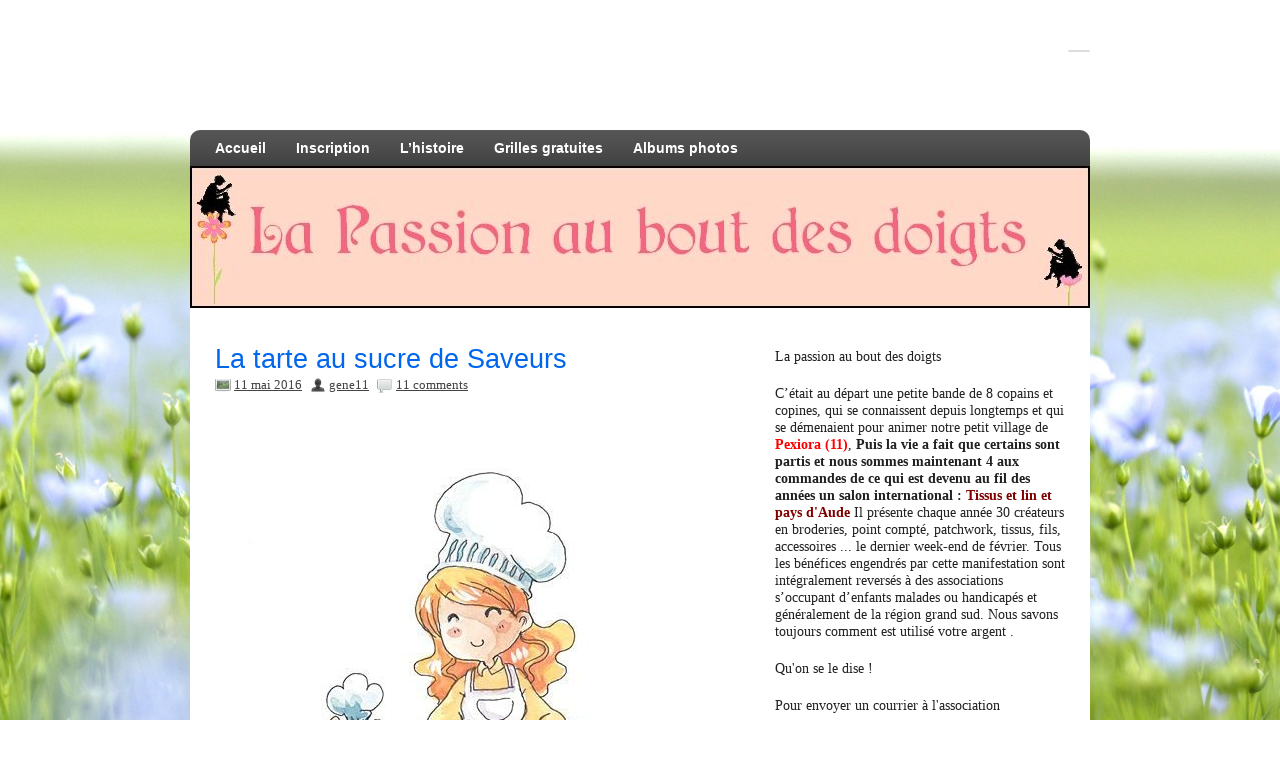

--- FILE ---
content_type: text/html; charset=UTF-8
request_url: https://lapassionauboutdesdoigts.fr/recettesdesserts/la-tarte-au-sucre-de-saveurs/
body_size: 21490
content:
<!DOCTYPE html><!-- HTML 5 -->
<html dir="ltr" lang="fr-FR" prefix="og: https://ogp.me/ns#">

<head>
	<meta http-equiv="Content-Type" content="text/html; charset=UTF-8" />
	<link rel="pingback" href="https://lapassionauboutdesdoigts.fr/xmlrpc.php" />
	
	

	<style>img:is([sizes="auto" i], [sizes^="auto," i]) { contain-intrinsic-size: 3000px 1500px }</style>
	
		<!-- All in One SEO 4.9.3 - aioseo.com -->
		<title>La tarte au sucre de Saveurs | La passion au bout des doigts, le NOUVEAU blog !!!</title>
	<meta name="description" content="Un dessert facile et traditionnel du nord la France, de la Belgique et que partagent nos cousins du Québec. A essayer absolument et se régaler pour un bon goûter." />
	<meta name="robots" content="max-image-preview:large" />
	<meta name="author" content="gene11"/>
	<meta name="keywords" content="recettes - desserts" />
	<link rel="canonical" href="https://lapassionauboutdesdoigts.fr/recettesdesserts/la-tarte-au-sucre-de-saveurs/" />
	<meta name="generator" content="All in One SEO (AIOSEO) 4.9.3" />
		<meta property="og:locale" content="fr_FR" />
		<meta property="og:site_name" content="La passion au bout des doigts, le NOUVEAU blog !!! | le blog de l&#039;association &quot;la passion au bout des doigts&quot; à Pexiora." />
		<meta property="og:type" content="article" />
		<meta property="og:title" content="La tarte au sucre de Saveurs | La passion au bout des doigts, le NOUVEAU blog !!!" />
		<meta property="og:description" content="Un dessert facile et traditionnel du nord la France, de la Belgique et que partagent nos cousins du Québec. A essayer absolument et se régaler pour un bon goûter." />
		<meta property="og:url" content="https://lapassionauboutdesdoigts.fr/recettesdesserts/la-tarte-au-sucre-de-saveurs/" />
		<meta property="article:published_time" content="2016-05-10T22:18:31+00:00" />
		<meta property="article:modified_time" content="2016-05-10T21:16:42+00:00" />
		<meta name="twitter:card" content="summary" />
		<meta name="twitter:title" content="La tarte au sucre de Saveurs | La passion au bout des doigts, le NOUVEAU blog !!!" />
		<meta name="twitter:description" content="Un dessert facile et traditionnel du nord la France, de la Belgique et que partagent nos cousins du Québec. A essayer absolument et se régaler pour un bon goûter." />
		<script type="application/ld+json" class="aioseo-schema">
			{"@context":"https:\/\/schema.org","@graph":[{"@type":"Article","@id":"https:\/\/lapassionauboutdesdoigts.fr\/recettesdesserts\/la-tarte-au-sucre-de-saveurs\/#article","name":"La tarte au sucre de Saveurs | La passion au bout des doigts, le NOUVEAU blog !!!","headline":"La tarte au sucre de Saveurs","author":{"@id":"https:\/\/lapassionauboutdesdoigts.fr\/author\/gene\/#author"},"publisher":{"@id":"https:\/\/lapassionauboutdesdoigts.fr\/#organization"},"image":{"@type":"ImageObject","url":"https:\/\/lapassionauboutdesdoigts.fr\/wp-content\/uploads\/2016\/05\/La-jeune-p\u00e2tissi\u00e8re-gif.jpg","@id":"https:\/\/lapassionauboutdesdoigts.fr\/recettesdesserts\/la-tarte-au-sucre-de-saveurs\/#articleImage","width":500,"height":504},"datePublished":"2016-05-11T00:18:31+02:00","dateModified":"2016-05-10T23:16:42+02:00","inLanguage":"fr-FR","commentCount":11,"mainEntityOfPage":{"@id":"https:\/\/lapassionauboutdesdoigts.fr\/recettesdesserts\/la-tarte-au-sucre-de-saveurs\/#webpage"},"isPartOf":{"@id":"https:\/\/lapassionauboutdesdoigts.fr\/recettesdesserts\/la-tarte-au-sucre-de-saveurs\/#webpage"},"articleSection":"Recettes - Desserts"},{"@type":"BreadcrumbList","@id":"https:\/\/lapassionauboutdesdoigts.fr\/recettesdesserts\/la-tarte-au-sucre-de-saveurs\/#breadcrumblist","itemListElement":[{"@type":"ListItem","@id":"https:\/\/lapassionauboutdesdoigts.fr#listItem","position":1,"name":"Home","item":"https:\/\/lapassionauboutdesdoigts.fr","nextItem":{"@type":"ListItem","@id":"https:\/\/lapassionauboutdesdoigts.fr\/category\/recettesdesserts\/#listItem","name":"Recettes - Desserts"}},{"@type":"ListItem","@id":"https:\/\/lapassionauboutdesdoigts.fr\/category\/recettesdesserts\/#listItem","position":2,"name":"Recettes - Desserts","item":"https:\/\/lapassionauboutdesdoigts.fr\/category\/recettesdesserts\/","nextItem":{"@type":"ListItem","@id":"https:\/\/lapassionauboutdesdoigts.fr\/recettesdesserts\/la-tarte-au-sucre-de-saveurs\/#listItem","name":"La tarte au sucre de Saveurs"},"previousItem":{"@type":"ListItem","@id":"https:\/\/lapassionauboutdesdoigts.fr#listItem","name":"Home"}},{"@type":"ListItem","@id":"https:\/\/lapassionauboutdesdoigts.fr\/recettesdesserts\/la-tarte-au-sucre-de-saveurs\/#listItem","position":3,"name":"La tarte au sucre de Saveurs","previousItem":{"@type":"ListItem","@id":"https:\/\/lapassionauboutdesdoigts.fr\/category\/recettesdesserts\/#listItem","name":"Recettes - Desserts"}}]},{"@type":"Organization","@id":"https:\/\/lapassionauboutdesdoigts.fr\/#organization","name":"La passion au bout des doigts","description":"le blog de l'association \"la passion au bout des doigts\" \u00e0 Pexiora.","url":"https:\/\/lapassionauboutdesdoigts.fr\/"},{"@type":"Person","@id":"https:\/\/lapassionauboutdesdoigts.fr\/author\/gene\/#author","url":"https:\/\/lapassionauboutdesdoigts.fr\/author\/gene\/","name":"gene11"},{"@type":"WebPage","@id":"https:\/\/lapassionauboutdesdoigts.fr\/recettesdesserts\/la-tarte-au-sucre-de-saveurs\/#webpage","url":"https:\/\/lapassionauboutdesdoigts.fr\/recettesdesserts\/la-tarte-au-sucre-de-saveurs\/","name":"La tarte au sucre de Saveurs | La passion au bout des doigts, le NOUVEAU blog !!!","description":"Un dessert facile et traditionnel du nord la France, de la Belgique et que partagent nos cousins du Qu\u00e9bec. A essayer absolument et se r\u00e9galer pour un bon go\u00fbter.","inLanguage":"fr-FR","isPartOf":{"@id":"https:\/\/lapassionauboutdesdoigts.fr\/#website"},"breadcrumb":{"@id":"https:\/\/lapassionauboutdesdoigts.fr\/recettesdesserts\/la-tarte-au-sucre-de-saveurs\/#breadcrumblist"},"author":{"@id":"https:\/\/lapassionauboutdesdoigts.fr\/author\/gene\/#author"},"creator":{"@id":"https:\/\/lapassionauboutdesdoigts.fr\/author\/gene\/#author"},"datePublished":"2016-05-11T00:18:31+02:00","dateModified":"2016-05-10T23:16:42+02:00"},{"@type":"WebSite","@id":"https:\/\/lapassionauboutdesdoigts.fr\/#website","url":"https:\/\/lapassionauboutdesdoigts.fr\/","name":"La passion au bout des doigts, le NOUVEAU blog !!!","alternateName":"La passion au bout des doigts","description":"le blog de l'association \"la passion au bout des doigts\" \u00e0 Pexiora.","inLanguage":"fr-FR","publisher":{"@id":"https:\/\/lapassionauboutdesdoigts.fr\/#organization"}}]}
		</script>
		<!-- All in One SEO -->

<link rel='dns-prefetch' href='//stats.wp.com' />
<link rel='dns-prefetch' href='//ajax.googleapis.com' />
<link rel='dns-prefetch' href='//fonts.googleapis.com' />
<link rel='dns-prefetch' href='//v0.wordpress.com' />
<link rel="alternate" type="application/rss+xml" title="La passion au bout des doigts, le NOUVEAU blog !!! &raquo; Flux" href="https://lapassionauboutdesdoigts.fr/feed/" />
<link rel="alternate" type="application/rss+xml" title="La passion au bout des doigts, le NOUVEAU blog !!! &raquo; Flux des commentaires" href="https://lapassionauboutdesdoigts.fr/comments/feed/" />
<link rel="alternate" type="application/rss+xml" title="La passion au bout des doigts, le NOUVEAU blog !!! &raquo; La tarte au sucre de Saveurs Flux des commentaires" href="https://lapassionauboutdesdoigts.fr/recettesdesserts/la-tarte-au-sucre-de-saveurs/feed/" />
<script type="text/javascript">
/* <![CDATA[ */
window._wpemojiSettings = {"baseUrl":"https:\/\/s.w.org\/images\/core\/emoji\/16.0.1\/72x72\/","ext":".png","svgUrl":"https:\/\/s.w.org\/images\/core\/emoji\/16.0.1\/svg\/","svgExt":".svg","source":{"concatemoji":"https:\/\/lapassionauboutdesdoigts.fr\/wp-includes\/js\/wp-emoji-release.min.js?ver=08615680fbce3048b679d5348387cc77"}};
/*! This file is auto-generated */
!function(s,n){var o,i,e;function c(e){try{var t={supportTests:e,timestamp:(new Date).valueOf()};sessionStorage.setItem(o,JSON.stringify(t))}catch(e){}}function p(e,t,n){e.clearRect(0,0,e.canvas.width,e.canvas.height),e.fillText(t,0,0);var t=new Uint32Array(e.getImageData(0,0,e.canvas.width,e.canvas.height).data),a=(e.clearRect(0,0,e.canvas.width,e.canvas.height),e.fillText(n,0,0),new Uint32Array(e.getImageData(0,0,e.canvas.width,e.canvas.height).data));return t.every(function(e,t){return e===a[t]})}function u(e,t){e.clearRect(0,0,e.canvas.width,e.canvas.height),e.fillText(t,0,0);for(var n=e.getImageData(16,16,1,1),a=0;a<n.data.length;a++)if(0!==n.data[a])return!1;return!0}function f(e,t,n,a){switch(t){case"flag":return n(e,"\ud83c\udff3\ufe0f\u200d\u26a7\ufe0f","\ud83c\udff3\ufe0f\u200b\u26a7\ufe0f")?!1:!n(e,"\ud83c\udde8\ud83c\uddf6","\ud83c\udde8\u200b\ud83c\uddf6")&&!n(e,"\ud83c\udff4\udb40\udc67\udb40\udc62\udb40\udc65\udb40\udc6e\udb40\udc67\udb40\udc7f","\ud83c\udff4\u200b\udb40\udc67\u200b\udb40\udc62\u200b\udb40\udc65\u200b\udb40\udc6e\u200b\udb40\udc67\u200b\udb40\udc7f");case"emoji":return!a(e,"\ud83e\udedf")}return!1}function g(e,t,n,a){var r="undefined"!=typeof WorkerGlobalScope&&self instanceof WorkerGlobalScope?new OffscreenCanvas(300,150):s.createElement("canvas"),o=r.getContext("2d",{willReadFrequently:!0}),i=(o.textBaseline="top",o.font="600 32px Arial",{});return e.forEach(function(e){i[e]=t(o,e,n,a)}),i}function t(e){var t=s.createElement("script");t.src=e,t.defer=!0,s.head.appendChild(t)}"undefined"!=typeof Promise&&(o="wpEmojiSettingsSupports",i=["flag","emoji"],n.supports={everything:!0,everythingExceptFlag:!0},e=new Promise(function(e){s.addEventListener("DOMContentLoaded",e,{once:!0})}),new Promise(function(t){var n=function(){try{var e=JSON.parse(sessionStorage.getItem(o));if("object"==typeof e&&"number"==typeof e.timestamp&&(new Date).valueOf()<e.timestamp+604800&&"object"==typeof e.supportTests)return e.supportTests}catch(e){}return null}();if(!n){if("undefined"!=typeof Worker&&"undefined"!=typeof OffscreenCanvas&&"undefined"!=typeof URL&&URL.createObjectURL&&"undefined"!=typeof Blob)try{var e="postMessage("+g.toString()+"("+[JSON.stringify(i),f.toString(),p.toString(),u.toString()].join(",")+"));",a=new Blob([e],{type:"text/javascript"}),r=new Worker(URL.createObjectURL(a),{name:"wpTestEmojiSupports"});return void(r.onmessage=function(e){c(n=e.data),r.terminate(),t(n)})}catch(e){}c(n=g(i,f,p,u))}t(n)}).then(function(e){for(var t in e)n.supports[t]=e[t],n.supports.everything=n.supports.everything&&n.supports[t],"flag"!==t&&(n.supports.everythingExceptFlag=n.supports.everythingExceptFlag&&n.supports[t]);n.supports.everythingExceptFlag=n.supports.everythingExceptFlag&&!n.supports.flag,n.DOMReady=!1,n.readyCallback=function(){n.DOMReady=!0}}).then(function(){return e}).then(function(){var e;n.supports.everything||(n.readyCallback(),(e=n.source||{}).concatemoji?t(e.concatemoji):e.wpemoji&&e.twemoji&&(t(e.twemoji),t(e.wpemoji)))}))}((window,document),window._wpemojiSettings);
/* ]]> */
</script>
<style id='wp-emoji-styles-inline-css' type='text/css'>

	img.wp-smiley, img.emoji {
		display: inline !important;
		border: none !important;
		box-shadow: none !important;
		height: 1em !important;
		width: 1em !important;
		margin: 0 0.07em !important;
		vertical-align: -0.1em !important;
		background: none !important;
		padding: 0 !important;
	}
</style>
<link rel='stylesheet' id='wp-block-library-css' href='https://lapassionauboutdesdoigts.fr/wp-includes/css/dist/block-library/style.min.css?ver=08615680fbce3048b679d5348387cc77' type='text/css' media='all' />
<style id='classic-theme-styles-inline-css' type='text/css'>
/*! This file is auto-generated */
.wp-block-button__link{color:#fff;background-color:#32373c;border-radius:9999px;box-shadow:none;text-decoration:none;padding:calc(.667em + 2px) calc(1.333em + 2px);font-size:1.125em}.wp-block-file__button{background:#32373c;color:#fff;text-decoration:none}
</style>
<link rel='stylesheet' id='aioseo/css/src/vue/standalone/blocks/table-of-contents/global.scss-css' href='https://lapassionauboutdesdoigts.fr/wp-content/plugins/all-in-one-seo-pack/dist/Lite/assets/css/table-of-contents/global.e90f6d47.css?ver=4.9.3' type='text/css' media='all' />
<link rel='stylesheet' id='mediaelement-css' href='https://lapassionauboutdesdoigts.fr/wp-includes/js/mediaelement/mediaelementplayer-legacy.min.css?ver=4.2.17' type='text/css' media='all' />
<link rel='stylesheet' id='wp-mediaelement-css' href='https://lapassionauboutdesdoigts.fr/wp-includes/js/mediaelement/wp-mediaelement.min.css?ver=08615680fbce3048b679d5348387cc77' type='text/css' media='all' />
<style id='jetpack-sharing-buttons-style-inline-css' type='text/css'>
.jetpack-sharing-buttons__services-list{display:flex;flex-direction:row;flex-wrap:wrap;gap:0;list-style-type:none;margin:5px;padding:0}.jetpack-sharing-buttons__services-list.has-small-icon-size{font-size:12px}.jetpack-sharing-buttons__services-list.has-normal-icon-size{font-size:16px}.jetpack-sharing-buttons__services-list.has-large-icon-size{font-size:24px}.jetpack-sharing-buttons__services-list.has-huge-icon-size{font-size:36px}@media print{.jetpack-sharing-buttons__services-list{display:none!important}}.editor-styles-wrapper .wp-block-jetpack-sharing-buttons{gap:0;padding-inline-start:0}ul.jetpack-sharing-buttons__services-list.has-background{padding:1.25em 2.375em}
</style>
<style id='global-styles-inline-css' type='text/css'>
:root{--wp--preset--aspect-ratio--square: 1;--wp--preset--aspect-ratio--4-3: 4/3;--wp--preset--aspect-ratio--3-4: 3/4;--wp--preset--aspect-ratio--3-2: 3/2;--wp--preset--aspect-ratio--2-3: 2/3;--wp--preset--aspect-ratio--16-9: 16/9;--wp--preset--aspect-ratio--9-16: 9/16;--wp--preset--color--black: #000000;--wp--preset--color--cyan-bluish-gray: #abb8c3;--wp--preset--color--white: #ffffff;--wp--preset--color--pale-pink: #f78da7;--wp--preset--color--vivid-red: #cf2e2e;--wp--preset--color--luminous-vivid-orange: #ff6900;--wp--preset--color--luminous-vivid-amber: #fcb900;--wp--preset--color--light-green-cyan: #7bdcb5;--wp--preset--color--vivid-green-cyan: #00d084;--wp--preset--color--pale-cyan-blue: #8ed1fc;--wp--preset--color--vivid-cyan-blue: #0693e3;--wp--preset--color--vivid-purple: #9b51e0;--wp--preset--gradient--vivid-cyan-blue-to-vivid-purple: linear-gradient(135deg,rgba(6,147,227,1) 0%,rgb(155,81,224) 100%);--wp--preset--gradient--light-green-cyan-to-vivid-green-cyan: linear-gradient(135deg,rgb(122,220,180) 0%,rgb(0,208,130) 100%);--wp--preset--gradient--luminous-vivid-amber-to-luminous-vivid-orange: linear-gradient(135deg,rgba(252,185,0,1) 0%,rgba(255,105,0,1) 100%);--wp--preset--gradient--luminous-vivid-orange-to-vivid-red: linear-gradient(135deg,rgba(255,105,0,1) 0%,rgb(207,46,46) 100%);--wp--preset--gradient--very-light-gray-to-cyan-bluish-gray: linear-gradient(135deg,rgb(238,238,238) 0%,rgb(169,184,195) 100%);--wp--preset--gradient--cool-to-warm-spectrum: linear-gradient(135deg,rgb(74,234,220) 0%,rgb(151,120,209) 20%,rgb(207,42,186) 40%,rgb(238,44,130) 60%,rgb(251,105,98) 80%,rgb(254,248,76) 100%);--wp--preset--gradient--blush-light-purple: linear-gradient(135deg,rgb(255,206,236) 0%,rgb(152,150,240) 100%);--wp--preset--gradient--blush-bordeaux: linear-gradient(135deg,rgb(254,205,165) 0%,rgb(254,45,45) 50%,rgb(107,0,62) 100%);--wp--preset--gradient--luminous-dusk: linear-gradient(135deg,rgb(255,203,112) 0%,rgb(199,81,192) 50%,rgb(65,88,208) 100%);--wp--preset--gradient--pale-ocean: linear-gradient(135deg,rgb(255,245,203) 0%,rgb(182,227,212) 50%,rgb(51,167,181) 100%);--wp--preset--gradient--electric-grass: linear-gradient(135deg,rgb(202,248,128) 0%,rgb(113,206,126) 100%);--wp--preset--gradient--midnight: linear-gradient(135deg,rgb(2,3,129) 0%,rgb(40,116,252) 100%);--wp--preset--font-size--small: 13px;--wp--preset--font-size--medium: 20px;--wp--preset--font-size--large: 36px;--wp--preset--font-size--x-large: 42px;--wp--preset--spacing--20: 0.44rem;--wp--preset--spacing--30: 0.67rem;--wp--preset--spacing--40: 1rem;--wp--preset--spacing--50: 1.5rem;--wp--preset--spacing--60: 2.25rem;--wp--preset--spacing--70: 3.38rem;--wp--preset--spacing--80: 5.06rem;--wp--preset--shadow--natural: 6px 6px 9px rgba(0, 0, 0, 0.2);--wp--preset--shadow--deep: 12px 12px 50px rgba(0, 0, 0, 0.4);--wp--preset--shadow--sharp: 6px 6px 0px rgba(0, 0, 0, 0.2);--wp--preset--shadow--outlined: 6px 6px 0px -3px rgba(255, 255, 255, 1), 6px 6px rgba(0, 0, 0, 1);--wp--preset--shadow--crisp: 6px 6px 0px rgba(0, 0, 0, 1);}:where(.is-layout-flex){gap: 0.5em;}:where(.is-layout-grid){gap: 0.5em;}body .is-layout-flex{display: flex;}.is-layout-flex{flex-wrap: wrap;align-items: center;}.is-layout-flex > :is(*, div){margin: 0;}body .is-layout-grid{display: grid;}.is-layout-grid > :is(*, div){margin: 0;}:where(.wp-block-columns.is-layout-flex){gap: 2em;}:where(.wp-block-columns.is-layout-grid){gap: 2em;}:where(.wp-block-post-template.is-layout-flex){gap: 1.25em;}:where(.wp-block-post-template.is-layout-grid){gap: 1.25em;}.has-black-color{color: var(--wp--preset--color--black) !important;}.has-cyan-bluish-gray-color{color: var(--wp--preset--color--cyan-bluish-gray) !important;}.has-white-color{color: var(--wp--preset--color--white) !important;}.has-pale-pink-color{color: var(--wp--preset--color--pale-pink) !important;}.has-vivid-red-color{color: var(--wp--preset--color--vivid-red) !important;}.has-luminous-vivid-orange-color{color: var(--wp--preset--color--luminous-vivid-orange) !important;}.has-luminous-vivid-amber-color{color: var(--wp--preset--color--luminous-vivid-amber) !important;}.has-light-green-cyan-color{color: var(--wp--preset--color--light-green-cyan) !important;}.has-vivid-green-cyan-color{color: var(--wp--preset--color--vivid-green-cyan) !important;}.has-pale-cyan-blue-color{color: var(--wp--preset--color--pale-cyan-blue) !important;}.has-vivid-cyan-blue-color{color: var(--wp--preset--color--vivid-cyan-blue) !important;}.has-vivid-purple-color{color: var(--wp--preset--color--vivid-purple) !important;}.has-black-background-color{background-color: var(--wp--preset--color--black) !important;}.has-cyan-bluish-gray-background-color{background-color: var(--wp--preset--color--cyan-bluish-gray) !important;}.has-white-background-color{background-color: var(--wp--preset--color--white) !important;}.has-pale-pink-background-color{background-color: var(--wp--preset--color--pale-pink) !important;}.has-vivid-red-background-color{background-color: var(--wp--preset--color--vivid-red) !important;}.has-luminous-vivid-orange-background-color{background-color: var(--wp--preset--color--luminous-vivid-orange) !important;}.has-luminous-vivid-amber-background-color{background-color: var(--wp--preset--color--luminous-vivid-amber) !important;}.has-light-green-cyan-background-color{background-color: var(--wp--preset--color--light-green-cyan) !important;}.has-vivid-green-cyan-background-color{background-color: var(--wp--preset--color--vivid-green-cyan) !important;}.has-pale-cyan-blue-background-color{background-color: var(--wp--preset--color--pale-cyan-blue) !important;}.has-vivid-cyan-blue-background-color{background-color: var(--wp--preset--color--vivid-cyan-blue) !important;}.has-vivid-purple-background-color{background-color: var(--wp--preset--color--vivid-purple) !important;}.has-black-border-color{border-color: var(--wp--preset--color--black) !important;}.has-cyan-bluish-gray-border-color{border-color: var(--wp--preset--color--cyan-bluish-gray) !important;}.has-white-border-color{border-color: var(--wp--preset--color--white) !important;}.has-pale-pink-border-color{border-color: var(--wp--preset--color--pale-pink) !important;}.has-vivid-red-border-color{border-color: var(--wp--preset--color--vivid-red) !important;}.has-luminous-vivid-orange-border-color{border-color: var(--wp--preset--color--luminous-vivid-orange) !important;}.has-luminous-vivid-amber-border-color{border-color: var(--wp--preset--color--luminous-vivid-amber) !important;}.has-light-green-cyan-border-color{border-color: var(--wp--preset--color--light-green-cyan) !important;}.has-vivid-green-cyan-border-color{border-color: var(--wp--preset--color--vivid-green-cyan) !important;}.has-pale-cyan-blue-border-color{border-color: var(--wp--preset--color--pale-cyan-blue) !important;}.has-vivid-cyan-blue-border-color{border-color: var(--wp--preset--color--vivid-cyan-blue) !important;}.has-vivid-purple-border-color{border-color: var(--wp--preset--color--vivid-purple) !important;}.has-vivid-cyan-blue-to-vivid-purple-gradient-background{background: var(--wp--preset--gradient--vivid-cyan-blue-to-vivid-purple) !important;}.has-light-green-cyan-to-vivid-green-cyan-gradient-background{background: var(--wp--preset--gradient--light-green-cyan-to-vivid-green-cyan) !important;}.has-luminous-vivid-amber-to-luminous-vivid-orange-gradient-background{background: var(--wp--preset--gradient--luminous-vivid-amber-to-luminous-vivid-orange) !important;}.has-luminous-vivid-orange-to-vivid-red-gradient-background{background: var(--wp--preset--gradient--luminous-vivid-orange-to-vivid-red) !important;}.has-very-light-gray-to-cyan-bluish-gray-gradient-background{background: var(--wp--preset--gradient--very-light-gray-to-cyan-bluish-gray) !important;}.has-cool-to-warm-spectrum-gradient-background{background: var(--wp--preset--gradient--cool-to-warm-spectrum) !important;}.has-blush-light-purple-gradient-background{background: var(--wp--preset--gradient--blush-light-purple) !important;}.has-blush-bordeaux-gradient-background{background: var(--wp--preset--gradient--blush-bordeaux) !important;}.has-luminous-dusk-gradient-background{background: var(--wp--preset--gradient--luminous-dusk) !important;}.has-pale-ocean-gradient-background{background: var(--wp--preset--gradient--pale-ocean) !important;}.has-electric-grass-gradient-background{background: var(--wp--preset--gradient--electric-grass) !important;}.has-midnight-gradient-background{background: var(--wp--preset--gradient--midnight) !important;}.has-small-font-size{font-size: var(--wp--preset--font-size--small) !important;}.has-medium-font-size{font-size: var(--wp--preset--font-size--medium) !important;}.has-large-font-size{font-size: var(--wp--preset--font-size--large) !important;}.has-x-large-font-size{font-size: var(--wp--preset--font-size--x-large) !important;}
:where(.wp-block-post-template.is-layout-flex){gap: 1.25em;}:where(.wp-block-post-template.is-layout-grid){gap: 1.25em;}
:where(.wp-block-columns.is-layout-flex){gap: 2em;}:where(.wp-block-columns.is-layout-grid){gap: 2em;}
:root :where(.wp-block-pullquote){font-size: 1.5em;line-height: 1.6;}
</style>
<link rel='stylesheet' id='migaSocialPhotoFeed_styles-css' href='https://lapassionauboutdesdoigts.fr/wp-content/plugins/social-photo-feed-for-elementor/styles/main.css?ver=08615680fbce3048b679d5348387cc77' type='text/css' media='all' />
<link rel='stylesheet' id='jquery-ui-style-css' href='https://ajax.googleapis.com/ajax/libs/jqueryui/1.11.4/themes/ui-darkness/jquery-ui.css?ver=1.11.4' type='text/css' media='all' />
<link rel='stylesheet' id='zeeDisplay_stylesheet-css' href='https://lapassionauboutdesdoigts.fr/wp-content/themes/zeedisplay/style.css?ver=08615680fbce3048b679d5348387cc77' type='text/css' media='all' />
<link rel='stylesheet' id='zeeDisplay_colorscheme-css' href='https://lapassionauboutdesdoigts.fr/wp-content/themes/zeedisplay/includes/css/colorschemes/standard.css?ver=08615680fbce3048b679d5348387cc77' type='text/css' media='all' />
<link rel='stylesheet' id='themezee_default_font-css' href='https://fonts.googleapis.com/css?family=Share&#038;ver=6.8.3' type='text/css' media='all' />
<link rel='stylesheet' id='themezee_default_font_two-css' href='https://fonts.googleapis.com/css?family=Carme&#038;ver=6.8.3' type='text/css' media='all' />
<link rel='stylesheet' id='login-with-ajax-css' href='https://lapassionauboutdesdoigts.fr/wp-content/plugins/login-with-ajax/templates/widget.css?ver=4.5.1' type='text/css' media='all' />
<script type="text/javascript" src="https://lapassionauboutdesdoigts.fr/wp-includes/js/jquery/jquery.min.js?ver=3.7.1" id="jquery-core-js"></script>
<script type="text/javascript" src="https://lapassionauboutdesdoigts.fr/wp-includes/js/jquery/jquery-migrate.min.js?ver=3.4.1" id="jquery-migrate-js"></script>
<script type="text/javascript" src="https://lapassionauboutdesdoigts.fr/wp-content/themes/zeedisplay/includes/js/jquery.cycle.all.min.js?ver=08615680fbce3048b679d5348387cc77" id="zee_jquery-cycle-js"></script>
<script type="text/javascript" id="login-with-ajax-js-extra">
/* <![CDATA[ */
var LWA = {"ajaxurl":"https:\/\/lapassionauboutdesdoigts.fr\/wp-admin\/admin-ajax.php","off":""};
/* ]]> */
</script>
<script type="text/javascript" src="https://lapassionauboutdesdoigts.fr/wp-content/plugins/login-with-ajax/templates/login-with-ajax.legacy.min.js?ver=4.5.1" id="login-with-ajax-js"></script>
<script type="text/javascript" src="https://lapassionauboutdesdoigts.fr/wp-content/plugins/login-with-ajax/ajaxify/ajaxify.min.js?ver=4.5.1" id="login-with-ajax-ajaxify-js"></script>
<link rel="https://api.w.org/" href="https://lapassionauboutdesdoigts.fr/wp-json/" /><link rel="alternate" title="JSON" type="application/json" href="https://lapassionauboutdesdoigts.fr/wp-json/wp/v2/posts/23799" /><link rel="EditURI" type="application/rsd+xml" title="RSD" href="https://lapassionauboutdesdoigts.fr/xmlrpc.php?rsd" />
<link rel="alternate" title="oEmbed (JSON)" type="application/json+oembed" href="https://lapassionauboutdesdoigts.fr/wp-json/oembed/1.0/embed?url=https%3A%2F%2Flapassionauboutdesdoigts.fr%2Frecettesdesserts%2Fla-tarte-au-sucre-de-saveurs%2F" />
<link rel="alternate" title="oEmbed (XML)" type="text/xml+oembed" href="https://lapassionauboutdesdoigts.fr/wp-json/oembed/1.0/embed?url=https%3A%2F%2Flapassionauboutdesdoigts.fr%2Frecettesdesserts%2Fla-tarte-au-sucre-de-saveurs%2F&#038;format=xml" />
<script type='text/javascript'>
	mudslide_i18n_error = 'Impossible de lire le flux';
	mudslide_url = 'https://lapassionauboutdesdoigts.fr';
	var muds_loading_img = new Image(); 
	muds_loading_img.src = 'https://lapassionauboutdesdoigts.fr/wp-content/plugins/mudslideshow/img/loading-page.gif';
	muds_loading_img.src = 'https://lapassionauboutdesdoigts.fr/wp-content/plugins/mudslideshow/img/loading-simple.gif';
	if ( typeof tb_pathToImage != 'string' ) {
		var tb_pathToImage = mudslide_url+'/wp-includes/js/thickbox/loadingAnimation.gif';
	}
	</script>
	<script type="text/javascript" id="thickbox-js-extra">
/* <![CDATA[ */
var thickboxL10n = {"next":"Suiv.\u00a0>","prev":"<\u00a0Pr\u00e9c.","image":"Image","of":"sur","close":"Fermer","noiframes":"Cette fonctionnalit\u00e9 requiert des iframes. Les iframes sont d\u00e9sactiv\u00e9es sur votre navigateur, ou alors il ne les accepte pas.","loadingAnimation":"https:\/\/lapassionauboutdesdoigts.fr\/wp-includes\/js\/thickbox\/loadingAnimation.gif"};
/* ]]> */
</script>
<script type="text/javascript" src="https://lapassionauboutdesdoigts.fr/wp-includes/js/thickbox/thickbox.js?ver=3.1-20121105" id="thickbox-js"></script>
<script type="text/javascript" src="https://lapassionauboutdesdoigts.fr/wp-includes/js/tw-sack.min.js?ver=1.6.1" id="sack-js"></script>
<script type="text/javascript" src="https://lapassionauboutdesdoigts.fr/wp-content/plugins/mudslideshow/scripts/jquery.carouFredSel-5.5.5-packed.js?ver=1.44" id="caroufredsel-js"></script>
<script type="text/javascript" src="https://lapassionauboutdesdoigts.fr/wp-content/plugins/mudslideshow/mudslideshow.js?ver=1.44" id="mudslideshow-js"></script>
<link rel='stylesheet' id='simpleslide-css' href='https://lapassionauboutdesdoigts.fr/wp-content/plugins/mudslideshow/css/simpleslide.css?ver=1.44' type='text/css' media='all' />
<link rel='stylesheet' id='dashicons-css' href='https://lapassionauboutdesdoigts.fr/wp-includes/css/dashicons.min.css?ver=08615680fbce3048b679d5348387cc77' type='text/css' media='all' />
<link rel='stylesheet' id='thickbox-css' href='https://lapassionauboutdesdoigts.fr/wp-includes/js/thickbox/thickbox.css?ver=08615680fbce3048b679d5348387cc77' type='text/css' media='all' />
<link rel='stylesheet' id='mudslideshow-css' href='https://lapassionauboutdesdoigts.fr/wp-content/plugins/mudslideshow/css/mudslide.css?ver=1.44' type='text/css' media='all' />
<script type="text/javascript" src="https://lapassionauboutdesdoigts.fr/wp-content/plugins/mudslideshow/3rdparty/lytebox/lytebox.js?ver=1.44" id="lytebox-js"></script>
<link rel='stylesheet' id='lytebox-css' href='https://lapassionauboutdesdoigts.fr/wp-content/plugins/mudslideshow/3rdparty/lytebox/lytebox.css?ver=1.44' type='text/css' media='all' />
	<style>img#wpstats{display:none}</style>
		<script type="text/javascript">
				//<![CDATA[
					jQuery(document).ready(function($) {
						$('#nav ul').css({display: 'none'}); // Opera Fix
						$('#nav li').hover(function(){
							$(this).find('ul:first').css({visibility: 'visible',display: 'none'}).slideDown(350);
						},function(){
							$(this).find('ul:first').css({visibility: 'hidden'});
						});
						
						$('#topnav ul').css({display: 'none'}); // Opera Fix
						$('#topnav li').hover(function(){
							$(this).find('ul:first').css({visibility: 'visible',display: 'none'}).slideDown(350);
						},function(){
							$(this).find('ul:first').css({visibility: 'hidden'});
						});
					});
				//]]>
				</script><style type="text/css"></style><style type="text/css" id="custom-background-css">
body.custom-background { background-image: url("https://lapassionauboutdesdoigts.fr/wp-content/uploads/2025/04/Champs-de-lin-2-1.jpg"); background-position: center top; background-size: cover; background-repeat: no-repeat; background-attachment: fixed; }
</style>
			<style type="text/css" id="wp-custom-css">
			/*
Bienvenue dans l’éditeur CSS de l’extension Design !

CSS (Cascading Style Sheets) est un langage qui fournit des informations à
votre navigateur concernant le style de la page web que vous visitez. Vous
pouvez maintenant supprimer ces commentaires et commencer à ajouter votre
propre code CSS.

Par défaut, cette feuille de style sera chargée après la feuille de
style de votre thème, ce qui veut dire que les nouvelles règles que vous
ajouterez ici pourront remplacer celles créées par le thème.

Vous pouvez donc ajouter ici les changements que vous souhaitez apporter à
votre thème, sans avoir à copier la feuille de style existante de
celui-ci, ou avoir à recréer toutes les règles de style de votre thème.
*/
/*
---------------------------------changement de police pour le blog.
*/
Body {
	font-family: " times new roman ", georgia, times, serif;
}

/*
---------------------------------supression de l'affichage du titre et du slogan.
*/
#header h1 {
	display: none;
}

#header p {
	display: none;
}

/*
---------------------------------banniere clicable.
au font du fichier head.php notes php sur cette action
*/
#custom_header {
	cursor: pointer;
	height: 142px;
}		</style>
		</head>

<body data-rsssl=1 class="wp-singular post-template-default single single-post postid-23799 single-format-standard custom-background wp-theme-zeedisplay">

<div id="wrapper">

		<div id="header">

		<div id="head">
			<div id="logo">
									<a href="https://lapassionauboutdesdoigts.fr/"><h1>La passion au bout des doigts, le NOUVEAU blog !!!</h1></a>
							</div>
			<div id="topnavi">
							</div>
		</div>
	</div>
		
	<div id="wrap">
		<div id="navi">
			<ul id="nav" class="menu"><li id="menu-item-11439" class="menu-item menu-item-type-custom menu-item-object-custom menu-item-home menu-item-11439"><a href="https://lapassionauboutdesdoigts.fr">Accueil</a></li>
<li id="menu-item-11438" class="menu-item menu-item-type-post_type menu-item-object-page menu-item-11438"><a href="https://lapassionauboutdesdoigts.fr/inscription/">Inscription</a></li>
<li id="menu-item-11435" class="menu-item menu-item-type-post_type menu-item-object-page menu-item-11435"><a href="https://lapassionauboutdesdoigts.fr/notre-histoire/">L&#8217;histoire</a></li>
<li id="menu-item-11996" class="menu-item menu-item-type-taxonomy menu-item-object-category menu-item-11996"><a href="https://lapassionauboutdesdoigts.fr/category/grillesgratuites/">Grilles gratuites</a></li>
<li id="menu-item-13828" class="menu-item menu-item-type-post_type menu-item-object-page menu-item-13828"><a href="https://lapassionauboutdesdoigts.fr/albums-photos/">Albums photos</a></li>
</ul>		</div>
		<div class="clear"></div>
		
			<div id="custom_header">
			<img src="https://lapassionauboutdesdoigts.fr/wp-content/uploads/2018/04/cropped-banniere-printemps.jpg" />
		</div>
	
	<div id="content">

					
			<div id="post-23799" class="post-23799 post type-post status-publish format-standard hentry category-recettesdesserts">
			
				<h2 class="post-title">La tarte au sucre de Saveurs</h2>
					
				<div class="postmeta">	<span class="date"><a href="https://lapassionauboutdesdoigts.fr/recettesdesserts/la-tarte-au-sucre-de-saveurs/">11 mai 2016</a></span>
	<span class="author"><a href="https://lapassionauboutdesdoigts.fr/author/gene/" title="Articles par gene11" rel="author">gene11</a> </span>
	<span class="comment"><a href="https://lapassionauboutdesdoigts.fr/recettesdesserts/la-tarte-au-sucre-de-saveurs/#comments">11 comments</a></span>
</div>
				
				<div class="entry">
										<p>&nbsp;</p>
<p><img fetchpriority="high" decoding="async" data-attachment-id="23800" data-permalink="https://lapassionauboutdesdoigts.fr/recettesdesserts/la-tarte-au-sucre-de-saveurs/attachment/la-jeune-patissiere-gif/" data-orig-file="https://lapassionauboutdesdoigts.fr/wp-content/uploads/2016/05/La-jeune-pâtissière-gif.jpg" data-orig-size="500,504" data-comments-opened="1" data-image-meta="{&quot;aperture&quot;:&quot;0&quot;,&quot;credit&quot;:&quot;&quot;,&quot;camera&quot;:&quot;&quot;,&quot;caption&quot;:&quot;&quot;,&quot;created_timestamp&quot;:&quot;0&quot;,&quot;copyright&quot;:&quot;&quot;,&quot;focal_length&quot;:&quot;0&quot;,&quot;iso&quot;:&quot;0&quot;,&quot;shutter_speed&quot;:&quot;0&quot;,&quot;title&quot;:&quot;&quot;,&quot;orientation&quot;:&quot;0&quot;}" data-image-title="La jeune pâtissière gif" data-image-description="" data-image-caption="" data-medium-file="https://lapassionauboutdesdoigts.fr/wp-content/uploads/2016/05/La-jeune-pâtissière-gif-298x300.jpg" data-large-file="https://lapassionauboutdesdoigts.fr/wp-content/uploads/2016/05/La-jeune-pâtissière-gif.jpg" class="aligncenter size-full wp-image-23800" src="https://lapassionauboutdesdoigts.fr/wp-content/uploads/2016/05/La-jeune-pâtissière-gif.jpg" alt="La jeune pâtissière gif" width="500" height="504" srcset="https://lapassionauboutdesdoigts.fr/wp-content/uploads/2016/05/La-jeune-pâtissière-gif.jpg 500w, https://lapassionauboutdesdoigts.fr/wp-content/uploads/2016/05/La-jeune-pâtissière-gif-150x150.jpg 150w, https://lapassionauboutdesdoigts.fr/wp-content/uploads/2016/05/La-jeune-pâtissière-gif-298x300.jpg 298w" sizes="(max-width: 500px) 100vw, 500px" /></p>
<p>&nbsp;</p>
<p>&nbsp;</p>
<p>Oui oui,  dessert encore aujourd&#8217;hui. Lecteur, je suis quand même très pâtisserie au cas où tu le l&#8217;aurais pas encore remarqué ! Il parait qu&#8217;avec l&#8217;age, cette tendance se renforce tendance sucre et comme cela vient déjà de très loin pour moi, j&#8217;ai peur de ce que cela va donner dans quelques années de plus  &#8230;.</p>
<p>Advienne que pourra, je ne sais pas de quoi demain sera fait et je t&#8217;invite comme moi à profiter du temps présent avant de trop t&#8217;inquiéter du futur.</p>
<p>Suffit pour la philosophie à 4 sous lecteur, passons aux choses sérieuses avec cette recette extraite encore de Saveurs n°214, un bon numéro décidément de ce magasine que j&#8217;aime bien acheter assez régulièrement.</p>
<p>&nbsp;</p>
<p>La tarte au sucre a plusieurs origines et nos cousins Québécois en sont aussi friands que nos amis du nord de la France. C&#8217;est un dessert délicieux dans sa simplicité, un peu long à faire pour les temps de repos, mais très simple à réussir avec un tant soit peu de patience.</p>
<p>&nbsp;</p>
<p>&nbsp;</p>
<p style="text-align: center;"><span style="font-family: 'times new roman', times, serif; font-size: 24pt; color: #c76c0a;">Tarte au sucre</span></p>
<p style="text-align: center;"><img decoding="async" data-attachment-id="23801" data-permalink="https://lapassionauboutdesdoigts.fr/recettesdesserts/la-tarte-au-sucre-de-saveurs/attachment/tarte-au-sucre-saveurs/" data-orig-file="https://lapassionauboutdesdoigts.fr/wp-content/uploads/2016/05/Tarte-au-sucre-Saveurs.jpg" data-orig-size="529,723" data-comments-opened="1" data-image-meta="{&quot;aperture&quot;:&quot;0&quot;,&quot;credit&quot;:&quot;Genevi\u00e8ve Cauhop\u00e9&quot;,&quot;camera&quot;:&quot;&quot;,&quot;caption&quot;:&quot;&quot;,&quot;created_timestamp&quot;:&quot;1462918999&quot;,&quot;copyright&quot;:&quot;&quot;,&quot;focal_length&quot;:&quot;0&quot;,&quot;iso&quot;:&quot;0&quot;,&quot;shutter_speed&quot;:&quot;0&quot;,&quot;title&quot;:&quot;&quot;,&quot;orientation&quot;:&quot;0&quot;}" data-image-title="Tarte au sucre Saveurs" data-image-description="" data-image-caption="" data-medium-file="https://lapassionauboutdesdoigts.fr/wp-content/uploads/2016/05/Tarte-au-sucre-Saveurs-220x300.jpg" data-large-file="https://lapassionauboutdesdoigts.fr/wp-content/uploads/2016/05/Tarte-au-sucre-Saveurs.jpg" class="aligncenter wp-image-23801" src="https://lapassionauboutdesdoigts.fr/wp-content/uploads/2016/05/Tarte-au-sucre-Saveurs.jpg" alt="Tarte au sucre Saveurs" width="380" height="519" srcset="https://lapassionauboutdesdoigts.fr/wp-content/uploads/2016/05/Tarte-au-sucre-Saveurs.jpg 529w, https://lapassionauboutdesdoigts.fr/wp-content/uploads/2016/05/Tarte-au-sucre-Saveurs-220x300.jpg 220w" sizes="(max-width: 380px) 100vw, 380px" /></p>
<h5 class="western" style="text-align: center;"><span style="color: #333333;"><span class="sd-abs-pos"><img decoding="async" src="https://lapassionauboutdesdoigts.fr/wp-content/uploads/2016/05/bullet-32.png" alt="" width="17" height="17" name="images2" border="0" /></span><span style="font-size: 14pt;"><span style="font-family: 'Aller Typo W01 Bold', sans-serif;">INGRÉDIENTS</span></span></span></h5>
<p style="text-align: center;"><span style="font-size: 12pt; color: #333333;"><span style="font-family: 'Aller Typo W01 Regular';">Pour la pâte à brioche :<br />
&#8211; 400 g de farine<br />
&#8211; 20 g de levure fraîche de boulanger<br />
&#8211; 10 g de sel<br />
&#8211; 80 g de sucre<br />
&#8211; 4 gros œufs<br />
&#8211; 200 g de beurre bien froid, en dés + un peu pour les moules<br />
Pour la<span style="color: #0000ff;"> <a style="color: #0000ff;" href="https://fr.wikipedia.org/wiki/Migaine" target="_blank">migaine</a></span> :<br />
&#8211; 2 œufs<br />
&#8211; 12 cl de crème liquide<br />
&#8211; 80 g de beurre coupé en dés<br />
</span>&#8211; Cassonade ou Vergeoise blonde</span></p>
<p>&nbsp;</p>
<p>Réalisez la brioche.</p>
<p>Dans la cuve du robot, réunissez farine, sel, sucre et levure émiettée. Veillez à ne pas mettre le sel en contact direct avec la levure.. Ajoutez les œufs et commencez le pétrissage à vitesse moyenne au crochet. Laissez tourner jusqu&#8217;à ce que la pâte se détache de la paroi en formant des filaments et en claquant.</p>
<p>Ajoutez alors les dés de beurre froid et continuez à pétrir jusqu&#8217;à complète incorporation. Filmez le bol et laissez pousser au réfrigérateur pendant 2 heures.</p>
<p>Beurrez généreusement les moules. Sortez la pâte du frigo. Séparez la en deux pour faire 2 tartes (moules de 24 cm) ou utilisez un grand moule (moule de 32 cm). Déposez la pâte dans le(s) moule(s) et étalez avec la paume de la main de façon à ce qu&#8217;elle remplisse complètement le(s) moule(s).<br />
Veillez à faire des bords un peu plus relevés pour emprisonner la migaine.</p>
<p>Laissez pousser la pâte dans le four à 30° pendant 2 heures.</p>
<p>Mélangez les œufs et la crème. Lorsque la pâte a doublé de volume, faites de petits creux au centre en appuyant avec le pouce. Nappez la pâte de mélange aux œufs, puis saupoudrez de cassonade ou de vergeoise. Parsemez les dés de beurre et enfournez dans le four préchauffé à 180°C pour 30 mn environ :<br />
la tarte est cuite lorsque le sucre commence à croûter et que les bords sont bien dorés.</p>
<p>Laissez tiédir pour déguster  (si vous pouvez attendre &#8230;.)</p>
<p>Dernier conseil<br />
Si tu souhaites faire 2 tartes, attendre que la première soit cuite pour napper la seconde de migaine.</p>
<p>&nbsp;</p>
<p>Allez lecteur, tu rassembles tous les ingrédients, tu sorts ton robot et tu nous donnes ensuite les résultats de l&#8217;affaire, j&#8217;y compte.</p>
<p>&nbsp;</p>
<p>&nbsp;</p>
<p>&nbsp;</p>
<p><img loading="lazy" decoding="async" data-attachment-id="23825" data-permalink="https://lapassionauboutdesdoigts.fr/recettesdesserts/la-tarte-au-sucre-de-saveurs/attachment/trop-bon-gif-3/" data-orig-file="https://lapassionauboutdesdoigts.fr/wp-content/uploads/2016/05/Trop-bon-gif.jpg" data-orig-size="146,121" data-comments-opened="1" data-image-meta="{&quot;aperture&quot;:&quot;0&quot;,&quot;credit&quot;:&quot;&quot;,&quot;camera&quot;:&quot;&quot;,&quot;caption&quot;:&quot;&quot;,&quot;created_timestamp&quot;:&quot;0&quot;,&quot;copyright&quot;:&quot;&quot;,&quot;focal_length&quot;:&quot;0&quot;,&quot;iso&quot;:&quot;0&quot;,&quot;shutter_speed&quot;:&quot;0&quot;,&quot;title&quot;:&quot;&quot;,&quot;orientation&quot;:&quot;0&quot;}" data-image-title="Trop bon gif" data-image-description="" data-image-caption="" data-medium-file="https://lapassionauboutdesdoigts.fr/wp-content/uploads/2016/05/Trop-bon-gif.jpg" data-large-file="https://lapassionauboutdesdoigts.fr/wp-content/uploads/2016/05/Trop-bon-gif.jpg" class="aligncenter wp-image-23825" src="https://lapassionauboutdesdoigts.fr/wp-content/uploads/2016/05/Trop-bon-gif.jpg" alt="Trop bon gif" width="224" height="186" /></p>
<p>&nbsp;</p>
<p style="text-align: center;"><span style="color: #cc6a6a; font-family: 'times new roman', times, serif; font-size: 36pt;">Gene</span></p>
<p>&nbsp;</p>
<p>&nbsp;</p>
					<div class="clear"></div>
										<!-- <rdf:RDF xmlns:rdf="http://www.w3.org/1999/02/22-rdf-syntax-ns#"
			xmlns:dc="http://purl.org/dc/elements/1.1/"
			xmlns:trackback="http://madskills.com/public/xml/rss/module/trackback/">
		<rdf:Description rdf:about="https://lapassionauboutdesdoigts.fr/recettesdesserts/la-tarte-au-sucre-de-saveurs/"
    dc:identifier="https://lapassionauboutdesdoigts.fr/recettesdesserts/la-tarte-au-sucre-de-saveurs/"
    dc:title="La tarte au sucre de Saveurs"
    trackback:ping="https://lapassionauboutdesdoigts.fr/recettesdesserts/la-tarte-au-sucre-de-saveurs/trackback/" />
</rdf:RDF> -->			
				</div>
				
				<div class="postinfo">	<span class="folder"><a href="https://lapassionauboutdesdoigts.fr/category/recettesdesserts/" rel="category tag">Recettes - Desserts</a> </span>
</span></div>

			</div>
				
		
<!-- You can start editing here. -->


<div id="comments">
	<h3>11 comments</h3>

		
	<ol class="commentlist">
			<li class="comment even thread-even depth-1" id="comment-81182">
				<div id="div-comment-81182" class="comment-body">
				<div class="comment-author vcard">
						<cite class="fn"><a href="http://Auxfils03.blogspot.com" class="url" rel="ugc external nofollow">Marie louise</a></cite> <span class="says">dit :</span>		</div>
		
		<div class="comment-meta commentmetadata">
			<a href="https://lapassionauboutdesdoigts.fr/recettesdesserts/la-tarte-au-sucre-de-saveurs/#comment-81182">11 mai 2016 à 3 h 12 min</a>		</div>

		<p>Ah, la migaine ! Tu nous prends par les sentiments , là !!!</p>

		<div class="reply"><a rel="nofollow" class="comment-reply-link" href="#comment-81182" data-commentid="81182" data-postid="23799" data-belowelement="div-comment-81182" data-respondelement="respond" data-replyto="Répondre à Marie louise" aria-label="Répondre à Marie louise">Répondre</a></div>
				</div>
				</li><!-- #comment-## -->
		<li class="comment odd alt thread-odd thread-alt depth-1" id="comment-81185">
				<div id="div-comment-81185" class="comment-body">
				<div class="comment-author vcard">
						<cite class="fn"><a href="http://chez-dom.eklablog.com" class="url" rel="ugc external nofollow">dom</a></cite> <span class="says">dit :</span>		</div>
		
		<div class="comment-meta commentmetadata">
			<a href="https://lapassionauboutdesdoigts.fr/recettesdesserts/la-tarte-au-sucre-de-saveurs/#comment-81185">11 mai 2016 à 5 h 57 min</a>		</div>

		<p>Bonjour, gene<br />
Merci de ta fidélité pendant mon absence.<br />
De retour, un peu trop rapidement à mon goût, mais c&#8217;est la vie &#8230;<br />
Quand les grands et petits enfants n&#8217;ont plus besoin de nous, ce sont les parents qui réclament notre attention.<br />
Je reprends le cours de mes visites régulières doucement et te souhaite un bon mercredi.<br />
Bisoux.</p>
<p>dom</p>

		<div class="reply"><a rel="nofollow" class="comment-reply-link" href="#comment-81185" data-commentid="81185" data-postid="23799" data-belowelement="div-comment-81185" data-respondelement="respond" data-replyto="Répondre à dom" aria-label="Répondre à dom">Répondre</a></div>
				</div>
				</li><!-- #comment-## -->
		<li class="comment even thread-even depth-1" id="comment-81186">
				<div id="div-comment-81186" class="comment-body">
				<div class="comment-author vcard">
						<cite class="fn"><a href="http://patchcath.wordpress.com" class="url" rel="ugc external nofollow">patchcath</a></cite> <span class="says">dit :</span>		</div>
		
		<div class="comment-meta commentmetadata">
			<a href="https://lapassionauboutdesdoigts.fr/recettesdesserts/la-tarte-au-sucre-de-saveurs/#comment-81186">11 mai 2016 à 6 h 10 min</a>		</div>

		<p>ça me rappelle, le totché de ma grand-mère qui le faisait avec une crème un peu salée et épicée et que je continue à faire et servir pour un apéritif.<br />
Merci</p>

		<div class="reply"><a rel="nofollow" class="comment-reply-link" href="#comment-81186" data-commentid="81186" data-postid="23799" data-belowelement="div-comment-81186" data-respondelement="respond" data-replyto="Répondre à patchcath" aria-label="Répondre à patchcath">Répondre</a></div>
				</div>
				</li><!-- #comment-## -->
		<li class="comment odd alt thread-odd thread-alt depth-1" id="comment-81189">
				<div id="div-comment-81189" class="comment-body">
				<div class="comment-author vcard">
						<cite class="fn">calade</cite> <span class="says">dit :</span>		</div>
		
		<div class="comment-meta commentmetadata">
			<a href="https://lapassionauboutdesdoigts.fr/recettesdesserts/la-tarte-au-sucre-de-saveurs/#comment-81189">11 mai 2016 à 7 h 45 min</a>		</div>

		<p>Hum! que cela doit-être bon.Bonne journée</p>

		<div class="reply"><a rel="nofollow" class="comment-reply-link" href="#comment-81189" data-commentid="81189" data-postid="23799" data-belowelement="div-comment-81189" data-respondelement="respond" data-replyto="Répondre à calade" aria-label="Répondre à calade">Répondre</a></div>
				</div>
				</li><!-- #comment-## -->
		<li class="comment even thread-even depth-1" id="comment-81190">
				<div id="div-comment-81190" class="comment-body">
				<div class="comment-author vcard">
						<cite class="fn"><a href="http://mamydoux.canalblog.com/" class="url" rel="ugc external nofollow">mamydoux</a></cite> <span class="says">dit :</span>		</div>
		
		<div class="comment-meta commentmetadata">
			<a href="https://lapassionauboutdesdoigts.fr/recettesdesserts/la-tarte-au-sucre-de-saveurs/#comment-81190">11 mai 2016 à 8 h 02 min</a>		</div>

		<p>C&#8217;est sûr, je vais essayer&#8230; un jour&#8230;!!! Merci pour la recette. Bisous</p>

		<div class="reply"><a rel="nofollow" class="comment-reply-link" href="#comment-81190" data-commentid="81190" data-postid="23799" data-belowelement="div-comment-81190" data-respondelement="respond" data-replyto="Répondre à mamydoux" aria-label="Répondre à mamydoux">Répondre</a></div>
				</div>
				</li><!-- #comment-## -->
		<li class="comment odd alt thread-odd thread-alt depth-1" id="comment-81191">
				<div id="div-comment-81191" class="comment-body">
				<div class="comment-author vcard">
						<cite class="fn">didine</cite> <span class="says">dit :</span>		</div>
		
		<div class="comment-meta commentmetadata">
			<a href="https://lapassionauboutdesdoigts.fr/recettesdesserts/la-tarte-au-sucre-de-saveurs/#comment-81191">11 mai 2016 à 8 h 16 min</a>		</div>

		<p>Miam, c&#8217;est super tentant. Ça à l&#8217;air tellement simple que je vais sans doute me lancer , ce week-end ,vu le temps nécessaire.<br />
Merci et heureusement que tu es gourmande, nous on peut en profiter<br />
Bonne journée.</p>

		<div class="reply"><a rel="nofollow" class="comment-reply-link" href="#comment-81191" data-commentid="81191" data-postid="23799" data-belowelement="div-comment-81191" data-respondelement="respond" data-replyto="Répondre à didine" aria-label="Répondre à didine">Répondre</a></div>
				</div>
				</li><!-- #comment-## -->
		<li class="comment even thread-even depth-1" id="comment-81193">
				<div id="div-comment-81193" class="comment-body">
				<div class="comment-author vcard">
						<cite class="fn">Nathalie B.</cite> <span class="says">dit :</span>		</div>
		
		<div class="comment-meta commentmetadata">
			<a href="https://lapassionauboutdesdoigts.fr/recettesdesserts/la-tarte-au-sucre-de-saveurs/#comment-81193">11 mai 2016 à 9 h 06 min</a>		</div>

		<p>Tentant mais je ne craquerai pas !! Régime, régime !! J&#8217;ai bu beaoucoup trop de Pina Colada à Cuba, ce qui a rendu ma balance très généreuse avec moi&#8230; Et puis, objectif maillot c&#8217;est pour bientôt !</p>

		<div class="reply"><a rel="nofollow" class="comment-reply-link" href="#comment-81193" data-commentid="81193" data-postid="23799" data-belowelement="div-comment-81193" data-respondelement="respond" data-replyto="Répondre à Nathalie B." aria-label="Répondre à Nathalie B.">Répondre</a></div>
				</div>
				</li><!-- #comment-## -->
		<li class="comment odd alt thread-odd thread-alt depth-1" id="comment-81195">
				<div id="div-comment-81195" class="comment-body">
				<div class="comment-author vcard">
						<cite class="fn">patoune62pdc</cite> <span class="says">dit :</span>		</div>
		
		<div class="comment-meta commentmetadata">
			<a href="https://lapassionauboutdesdoigts.fr/recettesdesserts/la-tarte-au-sucre-de-saveurs/#comment-81195">11 mai 2016 à 9 h 21 min</a>		</div>

		<p>merci pour la recette, je ne l&#8217;ai jamais faîte, je n&#8217;arrive pas à faire monter la pâte, mais maintenant j&#8217;ai une machine à pain, je vais donc la faire monter avec cet appareil et ensuite je pourrai confectionner ce gâteau, qu&#8217;une tante faisait quand j&#8217;étais petite, je guilais quand elle amenait sa tarte !!!!!!!!!!!!!!!</p>

		<div class="reply"><a rel="nofollow" class="comment-reply-link" href="#comment-81195" data-commentid="81195" data-postid="23799" data-belowelement="div-comment-81195" data-respondelement="respond" data-replyto="Répondre à patoune62pdc" aria-label="Répondre à patoune62pdc">Répondre</a></div>
				</div>
				</li><!-- #comment-## -->
		<li class="comment even thread-even depth-1" id="comment-81205">
				<div id="div-comment-81205" class="comment-body">
				<div class="comment-author vcard">
						<cite class="fn"><a href="http://quaquie.canalblog.fr" class="url" rel="ugc external nofollow">quaquie</a></cite> <span class="says">dit :</span>		</div>
		
		<div class="comment-meta commentmetadata">
			<a href="https://lapassionauboutdesdoigts.fr/recettesdesserts/la-tarte-au-sucre-de-saveurs/#comment-81205">11 mai 2016 à 13 h 38 min</a>		</div>

		<p>j&#8217;ai vraiment envie de tester. Mais je vais attendre que toute la famille soit là, comme çà les parts seront plus petites. Car les kilos en trop çà va pas trop avec les petites robes d&#8217;été&#8230;.<br />
merci et bisous</p>

		<div class="reply"><a rel="nofollow" class="comment-reply-link" href="#comment-81205" data-commentid="81205" data-postid="23799" data-belowelement="div-comment-81205" data-respondelement="respond" data-replyto="Répondre à quaquie" aria-label="Répondre à quaquie">Répondre</a></div>
				</div>
				</li><!-- #comment-## -->
		<li class="comment odd alt thread-odd thread-alt depth-1 parent" id="comment-81211">
				<div id="div-comment-81211" class="comment-body">
				<div class="comment-author vcard">
						<cite class="fn">Mamiedentelle</cite> <span class="says">dit :</span>		</div>
		
		<div class="comment-meta commentmetadata">
			<a href="https://lapassionauboutdesdoigts.fr/recettesdesserts/la-tarte-au-sucre-de-saveurs/#comment-81211">11 mai 2016 à 19 h 01 min</a>		</div>

		<p>C est exactement  la recette de notre arrière grand mère  que je fais à  mon tour pour le plaisir de tous<br />
Un vrai régal<br />
Amitiés</p>

		<div class="reply"><a rel="nofollow" class="comment-reply-link" href="#comment-81211" data-commentid="81211" data-postid="23799" data-belowelement="div-comment-81211" data-respondelement="respond" data-replyto="Répondre à Mamiedentelle" aria-label="Répondre à Mamiedentelle">Répondre</a></div>
				</div>
				<ul class="children">
		<li class="comment byuser comment-author-gene bypostauthor even depth-2" id="comment-81212">
				<div id="div-comment-81212" class="comment-body">
				<div class="comment-author vcard">
						<cite class="fn"><a href="https://lapassionauboutdesdoigts.fr" class="url" rel="ugc">gene11</a></cite> <span class="says">dit :</span>		</div>
		
		<div class="comment-meta commentmetadata">
			<a href="https://lapassionauboutdesdoigts.fr/recettesdesserts/la-tarte-au-sucre-de-saveurs/#comment-81212">11 mai 2016 à 19 h 52 min</a>		</div>

		<p>C&#8217;est un dessert très traditionnel qui n&#8217;a pas pris une ride. Vous nous confirmez donc que la recette est bonne pour l&#8217;avoir déjà goûtée, c&#8217;est parfait.</p>

		<div class="reply"><a rel="nofollow" class="comment-reply-link" href="#comment-81212" data-commentid="81212" data-postid="23799" data-belowelement="div-comment-81212" data-respondelement="respond" data-replyto="Répondre à gene11" aria-label="Répondre à gene11">Répondre</a></div>
				</div>
				</li><!-- #comment-## -->
</ul><!-- .children -->
</li><!-- #comment-## -->
	</ol>

	</div>
 
		<div id="respond" class="comment-respond">
		<h3 id="reply-title" class="comment-reply-title">Laisser un commentaire <small><a rel="nofollow" id="cancel-comment-reply-link" href="/recettesdesserts/la-tarte-au-sucre-de-saveurs/#respond" style="display:none;">Annuler la réponse</a></small></h3><form action="https://lapassionauboutdesdoigts.fr/wp-comments-post.php" method="post" id="commentform" class="comment-form"><p class="comment-notes"><span id="email-notes">Votre adresse e-mail ne sera pas publiée.</span> <span class="required-field-message">Les champs obligatoires sont indiqués avec <span class="required">*</span></span></p><p class="comment-form-comment"><label for="comment">Commentaire <span class="required">*</span></label> <textarea id="comment" name="comment" cols="45" rows="8" maxlength="65525" required="required"></textarea></p><p class="comment-form-author"><label for="author">Nom <span class="required">*</span></label> <input id="author" name="author" type="text" value="" size="30" maxlength="245" autocomplete="name" required="required" /></p>
<p class="comment-form-email"><label for="email">E-mail <span class="required">*</span></label> <input id="email" name="email" type="text" value="" size="30" maxlength="100" aria-describedby="email-notes" autocomplete="email" required="required" /></p>
<p class="comment-form-url"><label for="url">Site web</label> <input id="url" name="url" type="text" value="" size="30" maxlength="200" autocomplete="url" /></p>
<p class="comment-form-cookies-consent"><input id="wp-comment-cookies-consent" name="wp-comment-cookies-consent" type="checkbox" value="yes" /> <label for="wp-comment-cookies-consent">Enregistrer mon nom, mon e-mail et mon site dans le navigateur pour mon prochain commentaire.</label></p>
<p class="form-submit"><input name="submit" type="submit" id="submit" class="submit" value="Laisser un commentaire" /> <input type='hidden' name='comment_post_ID' value='23799' id='comment_post_ID' />
<input type='hidden' name='comment_parent' id='comment_parent' value='0' />
</p> <p class="comment-form-aios-antibot-keys"><input type="hidden" name="iv88hd5w" value="wqq2kmw27e29" ><input type="hidden" name="wlvaf14q" value="i0l5xyvl9uu2" ><input type="hidden" name="aios_antibot_keys_expiry" id="aios_antibot_keys_expiry" value="1768953600"></p><p style="display: none;"><input type="hidden" id="akismet_comment_nonce" name="akismet_comment_nonce" value="5b17c5ecdc" /></p><p style="display: none !important;" class="akismet-fields-container" data-prefix="ak_"><label>&#916;<textarea name="ak_hp_textarea" cols="45" rows="8" maxlength="100"></textarea></label><input type="hidden" id="ak_js_1" name="ak_js" value="68"/><script>document.getElementById( "ak_js_1" ).setAttribute( "value", ( new Date() ).getTime() );</script></p></form>	</div><!-- #respond -->
	<p class="akismet_comment_form_privacy_notice">Ce site utilise Akismet pour réduire les indésirables. <a href="https://akismet.com/privacy/" target="_blank" rel="nofollow noopener">En savoir plus sur la façon dont les données de vos commentaires sont traitées</a>.</p>	<div class="clear"></div>
		
	</div>
		
	
<div id="sidebar">
		<ul>

<li id="block-6" class="widget widget_block">
<h2 class="wp-block-heading">La passion au bout des doigts</h2>
</li>
<li id="block-7" class="widget widget_block widget_text">
<p>C’était au départ une petite bande de 8 copains et copines, qui se connaissent depuis longtemps et qui se démenaient pour animer notre petit village de <strong><span style="color: #ff0000;">Pexiora (11)</span></strong>, <strong>Puis la vie a fait que certains sont partis et nous sommes maintenant 4 aux commandes de ce qui est devenu au fil des années un salon international :</strong> <strong><span style="color: #800000;">Tissus et lin et pays d'Aude</span></strong> Il présente chaque année 30 créateurs en broderies, point compté, patchwork, tissus, fils, accessoires ... le dernier week-end de février. Tous les bénéfices engendrés par cette manifestation sont intégralement reversés à des associations s’occupant d’enfants malades ou handicapés et généralement de la région grand sud. Nous savons toujours comment est utilisé votre argent .</p>
</li>
<li id="block-8" class="widget widget_block widget_text">
<p>Qu'on se le dise !</p>
</li>
<li id="block-9" class="widget widget_block widget_text">
<p>Pour envoyer un courrier à l'association  <span style="color: #0000ff;"></span></p>
</li>
<li id="block-10" class="widget widget_block widget_text">
<p>ou m'écrire un petit mot : <span style="color: #0000ff;"><a style="color: #0000ff;" href="mailto:gene@lapassionauboutdesdoigts.fr">gene@lapassionauboutdesdoigts.fr</a></span></p>
</li>
<li id="text-3" class="widget widget_text"><h2 class="widgettitle">Affiche salon 2025</h2>
			<div class="textwidget"><a href="https://lapassionauboutdesdoigts.fr/wp-content/uploads/2025/09/Affiche-salon-2024.png" target="_blank">
<img src="https://lapassionauboutdesdoigts.fr/wp-content/uploads/2025/09/Affiche-salon-2024.png" alt="affiche du sallon 2025" style="width:273px;height:386px;">
</a>
</div>
		</li>
<li id="text-4" class="widget widget_text"><h2 class="widgettitle">les recettes gourmandes</h2>
			<div class="textwidget"><a href="https://lasouque.fr/boutique/content/18-recettes" target="https://lasouque.fr/boutique/content/18-recettes">
<img src="https://lasouque.fr/boutique/img/cms/427898333_782355420599392_7894759867910662969_n.jpg" alt="Domaine de la Souque" style="width:273px;height:196px;">
</a>
</div>
		</li>
<li id="search-2" class="widget widget_search"><form role="search" method="get" id="searchform" class="searchform" action="https://lapassionauboutdesdoigts.fr/">
				<div>
					<label class="screen-reader-text" for="s">Rechercher :</label>
					<input type="text" value="" name="s" id="s" />
					<input type="submit" id="searchsubmit" value="Rechercher" />
				</div>
			</form></li>
<li id="pages-2" class="widget widget_pages"><h2 class="widgettitle">Morceaux choisis</h2>

			<ul>
				<li class="page_item page-item-11399"><a href="https://lapassionauboutdesdoigts.fr/nos-grilles-gratuites/">Nos grilles gratuites</a></li>
<li class="page_item page-item-11417"><a href="https://lapassionauboutdesdoigts.fr/salon-2010-les-archives/">Salon 2010 : les archives</a></li>
<li class="page_item page-item-11421"><a href="https://lapassionauboutdesdoigts.fr/salon-2011-les-archives/">Salon 2011 : les archives</a></li>
<li class="page_item page-item-11440"><a href="https://lapassionauboutdesdoigts.fr/salon-2012-les-archives/">Salon 2012 : les archives</a></li>
<li class="page_item page-item-11456"><a href="https://lapassionauboutdesdoigts.fr/salon-2013-concours-la-musique/">Salon 2013 : Concours &#8211; La Musique &#8230;</a></li>
<li class="page_item page-item-11478"><a href="https://lapassionauboutdesdoigts.fr/salon-2013-affiche-et-flyer-et-plus/">Salon 2013 : Affiche et Flyer et plus &#8230;</a></li>
<li class="page_item page-item-11494"><a href="https://lapassionauboutdesdoigts.fr/salon-2013-les-exposants/">Salon 2013 : Les Exposants</a></li>
<li class="page_item page-item-11504"><a href="https://lapassionauboutdesdoigts.fr/salon-2013-acheter-les-fils-speciaux/">Salon 2013 : Acheter les fils spéciaux</a></li>
<li class="page_item page-item-11536"><a href="https://lapassionauboutdesdoigts.fr/11536-2/">Pexiora : c&#8217;est où ?</a></li>
<li class="page_item page-item-13826"><a href="https://lapassionauboutdesdoigts.fr/albums-photos/">Albums photos</a></li>
<li class="page_item page-item-13865"><a href="https://lapassionauboutdesdoigts.fr/toulouges-2013/">Toulouges 2013</a></li>
<li class="page_item page-item-15135"><a href="https://lapassionauboutdesdoigts.fr/sitges-2014/">Sitges 2014</a></li>
<li class="page_item page-item-40490"><a href="https://lapassionauboutdesdoigts.fr/newsletter/">Newsletter</a></li>
			</ul>

			</li>

		<li id="recent-posts-2" class="widget widget_recent_entries">
		<h2 class="widgettitle">Articles récents</h2>

		<ul>
											<li>
					<a href="https://lapassionauboutdesdoigts.fr/pointdecroix/vous-brodez-avec-nos-fils/le-coussin-de-vava/">Le coussin de Vava</a>
									</li>
											<li>
					<a href="https://lapassionauboutdesdoigts.fr/humour/le-samedaille-continue/">Le Samedaille continue</a>
									</li>
											<li>
					<a href="https://lapassionauboutdesdoigts.fr/recettesdesserts/les-bugnes-legeres-au-four/">Les bugnes légères au four</a>
									</li>
											<li>
					<a href="https://lapassionauboutdesdoigts.fr/agenda/agendas-pour-quelques-sortie-a-venir/">Agendas pour quelques sortie à venir</a>
									</li>
											<li>
					<a href="https://lapassionauboutdesdoigts.fr/humour/samedaille-le-revoici/">Samedaille, le revoici</a>
									</li>
					</ul>

		</li>
<li id="categories-2" class="widget widget_categories"><h2 class="widgettitle">Catégories</h2>

			<ul>
					<li class="cat-item cat-item-222"><a href="https://lapassionauboutdesdoigts.fr/category/agenda/">Agenda</a> (87)
</li>
	<li class="cat-item cat-item-257"><a href="https://lapassionauboutdesdoigts.fr/category/aiguilles-et-bobines-occitanes/">Aiguilles et bobines occitanes</a> (93)
</li>
	<li class="cat-item cat-item-52"><a href="https://lapassionauboutdesdoigts.fr/category/boutis/">Boutis</a> (5)
</li>
	<li class="cat-item cat-item-53"><a href="https://lapassionauboutdesdoigts.fr/category/bricolagesetautres/">Bricolages et autres</a> (253)
</li>
	<li class="cat-item cat-item-60"><a href="https://lapassionauboutdesdoigts.fr/category/broderies/">Broderies</a> (104)
</li>
	<li class="cat-item cat-item-217"><a href="https://lapassionauboutdesdoigts.fr/category/cartonnage/">Cartonnage</a> (115)
</li>
	<li class="cat-item cat-item-237"><a href="https://lapassionauboutdesdoigts.fr/category/concours-2020/">concours 2020</a> (10)
</li>
	<li class="cat-item cat-item-266"><a href="https://lapassionauboutdesdoigts.fr/category/concours-2024/">Concours 2024</a> (5)
</li>
	<li class="cat-item cat-item-276"><a href="https://lapassionauboutdesdoigts.fr/category/concours-2026/">Concours 2026</a> (3)
<ul class='children'>
	<li class="cat-item cat-item-278"><a href="https://lapassionauboutdesdoigts.fr/category/concours-2026/salon-2026/">Salon 2026</a> (1)
</li>
</ul>
</li>
	<li class="cat-item cat-item-230"><a href="https://lapassionauboutdesdoigts.fr/category/concours-salon-2019/">Concours salon 2019</a> (1)
</li>
	<li class="cat-item cat-item-256"><a href="https://lapassionauboutdesdoigts.fr/category/couture/">Couture</a> (27)
</li>
	<li class="cat-item cat-item-54"><a href="https://lapassionauboutdesdoigts.fr/category/divers/">Divers</a> (61)
</li>
	<li class="cat-item cat-item-38"><a href="https://lapassionauboutdesdoigts.fr/category/evnements/">Evènements</a> (259)
</li>
	<li class="cat-item cat-item-39"><a href="https://lapassionauboutdesdoigts.fr/category/gnral/">Général</a> (65)
</li>
	<li class="cat-item cat-item-44"><a href="https://lapassionauboutdesdoigts.fr/category/grillesgratuites/">Grilles gratuites</a> (260)
</li>
	<li class="cat-item cat-item-55"><a href="https://lapassionauboutdesdoigts.fr/category/histoireancienne/">Histoire ancienne</a> (11)
</li>
	<li class="cat-item cat-item-45"><a href="https://lapassionauboutdesdoigts.fr/category/humour/">Humour</a> (579)
</li>
	<li class="cat-item cat-item-268"><a href="https://lapassionauboutdesdoigts.fr/category/liste-des-exposants-2024/">Liste des exposants 2024</a> (1)
</li>
	<li class="cat-item cat-item-273"><a href="https://lapassionauboutdesdoigts.fr/category/liste-des-exposants-2025/">Liste des exposants 2025</a> (5)
</li>
	<li class="cat-item cat-item-46"><a href="https://lapassionauboutdesdoigts.fr/category/livresmagazines/">Livres &#8211; Magazines</a> (11)
</li>
	<li class="cat-item cat-item-240"><a href="https://lapassionauboutdesdoigts.fr/category/noel-des-creaeurs-2019/">Noël des créaeurs 2019</a> (1)
</li>
	<li class="cat-item cat-item-1"><a href="https://lapassionauboutdesdoigts.fr/category/non-classe/">Non classé</a> (124)
</li>
	<li class="cat-item cat-item-47"><a href="https://lapassionauboutdesdoigts.fr/category/patch/">Patch</a> (50)
</li>
	<li class="cat-item cat-item-163"><a href="https://lapassionauboutdesdoigts.fr/category/patchwork/">Patchwork</a> (78)
</li>
	<li class="cat-item cat-item-56"><a href="https://lapassionauboutdesdoigts.fr/category/peinture/">Peinture</a> (7)
</li>
	<li class="cat-item cat-item-40"><a href="https://lapassionauboutdesdoigts.fr/category/petitsbilletsdhumeuretautres/">Petits billets d&#039;humeur et autres</a> (40)
</li>
	<li class="cat-item cat-item-49"><a href="https://lapassionauboutdesdoigts.fr/category/posie/">Poésie</a> (8)
</li>
	<li class="cat-item cat-item-48"><a href="https://lapassionauboutdesdoigts.fr/category/pointdecroix/">Point de croix</a> (321)
<ul class='children'>
	<li class="cat-item cat-item-165"><a href="https://lapassionauboutdesdoigts.fr/category/pointdecroix/vous-brodez-avec-nos-fils/">Vous brodez avec nos fils &#8230;</a> (17)
</li>
</ul>
</li>
	<li class="cat-item cat-item-50"><a href="https://lapassionauboutdesdoigts.fr/category/recettesdesserts/">Recettes &#8211; Desserts</a> (242)
</li>
	<li class="cat-item cat-item-58"><a href="https://lapassionauboutdesdoigts.fr/category/recettesdessertschocolat/">Recettes &#8211; Desserts Chocolat</a> (99)
</li>
	<li class="cat-item cat-item-57"><a href="https://lapassionauboutdesdoigts.fr/category/recetteslesautres/">Recettes &#8211; Les autres</a> (176)
</li>
	<li class="cat-item cat-item-41"><a href="https://lapassionauboutdesdoigts.fr/category/salon2010/">Salon 2010</a> (26)
</li>
	<li class="cat-item cat-item-51"><a href="https://lapassionauboutdesdoigts.fr/category/salon2010lesexposants/">Salon 2010 : Les Exposants</a> (31)
</li>
	<li class="cat-item cat-item-61"><a href="https://lapassionauboutdesdoigts.fr/category/salon2011/">Salon 2011</a> (20)
</li>
	<li class="cat-item cat-item-62"><a href="https://lapassionauboutdesdoigts.fr/category/salon2011lesexposants/">Salon 2011 : Les Exposants</a> (21)
</li>
	<li class="cat-item cat-item-65"><a href="https://lapassionauboutdesdoigts.fr/category/salon2012concourschocolat/">Salon 2012 : Concours &quot;Chocolat&quot;</a> (11)
</li>
	<li class="cat-item cat-item-68"><a href="https://lapassionauboutdesdoigts.fr/category/salon2012lesexposants/">Salon 2012 : Les exposants</a> (15)
</li>
	<li class="cat-item cat-item-66"><a href="https://lapassionauboutdesdoigts.fr/category/salon2012toutlereste/">Salon 2012 : Tout le reste &#8230;</a> (11)
</li>
	<li class="cat-item cat-item-69"><a href="https://lapassionauboutdesdoigts.fr/category/salon2013concourslamusique/">Salon 2013 : Concours &quot;La musique&quot;</a> (6)
</li>
	<li class="cat-item cat-item-72"><a href="https://lapassionauboutdesdoigts.fr/category/salon2013lesexposants/">Salon 2013 : Les Exposants</a> (5)
</li>
	<li class="cat-item cat-item-71"><a href="https://lapassionauboutdesdoigts.fr/category/salon2013toutlereste/">Salon 2013 : Tout le reste</a> (11)
</li>
	<li class="cat-item cat-item-177"><a href="https://lapassionauboutdesdoigts.fr/category/salon-2014/">Salon 2014</a> (22)
</li>
	<li class="cat-item cat-item-166"><a href="https://lapassionauboutdesdoigts.fr/category/salon-2014-concours-moutons/">Salon 2014 : Concours &quot;Moutons&quot;</a> (9)
</li>
	<li class="cat-item cat-item-203"><a href="https://lapassionauboutdesdoigts.fr/category/salon-2015/">Salon 2015</a> (24)
<ul class='children'>
	<li class="cat-item cat-item-204"><a href="https://lapassionauboutdesdoigts.fr/category/salon-2015/bon-de-commande-fil-livret-2015/">bon de commande fil-livret 2015</a> (3)
</li>
</ul>
</li>
	<li class="cat-item cat-item-206"><a href="https://lapassionauboutdesdoigts.fr/category/salon-2016/">Salon 2016</a> (23)
<ul class='children'>
	<li class="cat-item cat-item-207"><a href="https://lapassionauboutdesdoigts.fr/category/salon-2016/concours-2016-pdf/">Concours 2016 pdf</a> (2)
</li>
	<li class="cat-item cat-item-211"><a href="https://lapassionauboutdesdoigts.fr/category/salon-2016/fils-salon-2016-et-bon-de-commande/">Fils salon 2016 et bon de commande</a> (7)
</li>
	<li class="cat-item cat-item-212"><a href="https://lapassionauboutdesdoigts.fr/category/salon-2016/lalbum-2016/">L&#039;album 2016</a> (1)
</li>
	<li class="cat-item cat-item-208"><a href="https://lapassionauboutdesdoigts.fr/category/salon-2016/liste-des-exposants-2016/">Liste des exposants 2016</a> (1)
</li>
</ul>
</li>
	<li class="cat-item cat-item-209"><a href="https://lapassionauboutdesdoigts.fr/category/salon-2017/">Salon 2017</a> (32)
<ul class='children'>
	<li class="cat-item cat-item-210"><a href="https://lapassionauboutdesdoigts.fr/category/salon-2017/concours-2017/">Concours 2017</a> (5)
</li>
	<li class="cat-item cat-item-223"><a href="https://lapassionauboutdesdoigts.fr/category/salon-2017/fils-salon-2017-et-bon-de-commande/">Fils salon 2017 et bon de commande</a> (8)
</li>
	<li class="cat-item cat-item-221"><a href="https://lapassionauboutdesdoigts.fr/category/salon-2017/les-exposant-2017/">Les exposant 2017</a> (6)
</li>
</ul>
</li>
	<li class="cat-item cat-item-225"><a href="https://lapassionauboutdesdoigts.fr/category/salon-2018/">Salon 2018</a> (20)
<ul class='children'>
	<li class="cat-item cat-item-227"><a href="https://lapassionauboutdesdoigts.fr/category/salon-2018/les-exposants-2018/">Les exposants 2018</a> (6)
</li>
	<li class="cat-item cat-item-228"><a href="https://lapassionauboutdesdoigts.fr/category/salon-2018/salon-2018-les-fils/">Salon 2018 les fils</a> (5)
</li>
</ul>
</li>
	<li class="cat-item cat-item-226"><a href="https://lapassionauboutdesdoigts.fr/category/salon-2018-le-concours/">Salon 2018 le concours</a> (6)
</li>
	<li class="cat-item cat-item-231"><a href="https://lapassionauboutdesdoigts.fr/category/salon-2019/">Salon 2019</a> (26)
<ul class='children'>
	<li class="cat-item cat-item-232"><a href="https://lapassionauboutdesdoigts.fr/category/salon-2019/concours-2019/">Concours 2019</a> (4)
</li>
	<li class="cat-item cat-item-233"><a href="https://lapassionauboutdesdoigts.fr/category/salon-2019/exposants-2019/">Exposants 2019</a> (7)
</li>
	<li class="cat-item cat-item-235"><a href="https://lapassionauboutdesdoigts.fr/category/salon-2019/fils-et-livret-2019/">Fils et livret 2019</a> (7)
</li>
</ul>
</li>
	<li class="cat-item cat-item-236"><a href="https://lapassionauboutdesdoigts.fr/category/salon-2020/">Salon 2020</a> (29)
<ul class='children'>
	<li class="cat-item cat-item-238"><a href="https://lapassionauboutdesdoigts.fr/category/salon-2020/affiche-2020/">Affiche 2020</a> (1)
</li>
	<li class="cat-item cat-item-241"><a href="https://lapassionauboutdesdoigts.fr/category/salon-2020/fils-salon-2020/">Fils salon 2020</a> (3)
</li>
	<li class="cat-item cat-item-239"><a href="https://lapassionauboutdesdoigts.fr/category/salon-2020/liste-exposants-2020/">Liste exposants 2020</a> (6)
</li>
</ul>
</li>
	<li class="cat-item cat-item-242"><a href="https://lapassionauboutdesdoigts.fr/category/salon-2021/">Salon 2021</a> (6)
<ul class='children'>
	<li class="cat-item cat-item-243"><a href="https://lapassionauboutdesdoigts.fr/category/salon-2021/concours-2021/">Concours 2021</a> (2)
</li>
</ul>
</li>
	<li class="cat-item cat-item-245"><a href="https://lapassionauboutdesdoigts.fr/category/salon-2022/">Salon 2022</a> (28)
<ul class='children'>
	<li class="cat-item cat-item-255"><a href="https://lapassionauboutdesdoigts.fr/category/salon-2022/bon-de-commande-fils-2022/">Bon de commande fils 2022</a> (4)
</li>
	<li class="cat-item cat-item-246"><a href="https://lapassionauboutdesdoigts.fr/category/salon-2022/concours-salon-2022/">Concours salon 2022</a> (5)
</li>
	<li class="cat-item cat-item-253"><a href="https://lapassionauboutdesdoigts.fr/category/salon-2022/listes-des-exposants-2022/">Listes des exposants 2022</a> (4)
</li>
</ul>
</li>
	<li class="cat-item cat-item-258"><a href="https://lapassionauboutdesdoigts.fr/category/salon-2023/">Salon 2023</a> (24)
<ul class='children'>
	<li class="cat-item cat-item-259"><a href="https://lapassionauboutdesdoigts.fr/category/salon-2023/concours-2023/">Concours 2023</a> (6)
</li>
	<li class="cat-item cat-item-264"><a href="https://lapassionauboutdesdoigts.fr/category/salon-2023/fils-speciaux-2023-bon-de-commande/">Fils spéciaux 2023 bon de commande</a> (6)
</li>
	<li class="cat-item cat-item-260"><a href="https://lapassionauboutdesdoigts.fr/category/salon-2023/les-exposants-2023/">Les exposants 2023</a> (4)
</li>
	<li class="cat-item cat-item-263"><a href="https://lapassionauboutdesdoigts.fr/category/salon-2023/ou-dormir-2023/">où dormir &#8211; 2023</a> (1)
</li>
</ul>
</li>
	<li class="cat-item cat-item-265"><a href="https://lapassionauboutdesdoigts.fr/category/salon-2024/">Salon 2024</a> (23)
<ul class='children'>
	<li class="cat-item cat-item-269"><a href="https://lapassionauboutdesdoigts.fr/category/salon-2024/bon-de-commande-fils-2024/">Bon de commande fils 2024</a> (2)
</li>
	<li class="cat-item cat-item-267"><a href="https://lapassionauboutdesdoigts.fr/category/salon-2024/les-exposants-2024/">les exposants 2024</a> (6)
</li>
</ul>
</li>
	<li class="cat-item cat-item-270"><a href="https://lapassionauboutdesdoigts.fr/category/salon-2025/">Salon 2025</a> (22)
<ul class='children'>
	<li class="cat-item cat-item-277"><a href="https://lapassionauboutdesdoigts.fr/category/salon-2025/bon-de-commande-fils-2025/">Bon de commande fils 2025</a> (3)
</li>
	<li class="cat-item cat-item-275"><a href="https://lapassionauboutdesdoigts.fr/category/salon-2025/comment-venir-a-pexiora/">Comment venir à Pexiora ?</a> (1)
</li>
	<li class="cat-item cat-item-271"><a href="https://lapassionauboutdesdoigts.fr/category/salon-2025/concours-2025/">Concours 2025</a> (7)
</li>
	<li class="cat-item cat-item-274"><a href="https://lapassionauboutdesdoigts.fr/category/salon-2025/ou-manger-salon-2025/">Où manger ?</a> (1)
</li>
</ul>
</li>
	<li class="cat-item cat-item-42"><a href="https://lapassionauboutdesdoigts.fr/category/sortiesetbalades/">Sorties et balades</a> (223)
</li>
	<li class="cat-item cat-item-157"><a href="https://lapassionauboutdesdoigts.fr/category/tchatche-et-petits-points/">Tchatche et Petits Points</a> (291)
</li>
	<li class="cat-item cat-item-67"><a href="https://lapassionauboutdesdoigts.fr/category/tricot/">Tricot</a> (69)
</li>
	<li class="cat-item cat-item-254"><a href="https://lapassionauboutdesdoigts.fr/category/tricot-crochet/">Tricot &#8211; Crochet</a> (9)
</li>
	<li class="cat-item cat-item-132"><a href="https://lapassionauboutdesdoigts.fr/category/tu-recherches/">Tu recherches &#8230;</a> (18)
</li>
	<li class="cat-item cat-item-63"><a href="https://lapassionauboutdesdoigts.fr/category/vosouvrages/">Vos ouvrages</a> (42)
</li>
	<li class="cat-item cat-item-43"><a href="https://lapassionauboutdesdoigts.fr/category/weekendcrateurs2009/">Week-End Créateurs 2009</a> (13)
</li>
	<li class="cat-item cat-item-59"><a href="https://lapassionauboutdesdoigts.fr/category/weekendcrateurs2010/">Week-End Créateurs 2010</a> (7)
</li>
	<li class="cat-item cat-item-64"><a href="https://lapassionauboutdesdoigts.fr/category/weekendcrateurs2011/">Week-End Créateurs 2011</a> (9)
</li>
	<li class="cat-item cat-item-70"><a href="https://lapassionauboutdesdoigts.fr/category/weekendcrateurs2012/">Week-End Créateurs 2012</a> (7)
</li>
	<li class="cat-item cat-item-73"><a href="https://lapassionauboutdesdoigts.fr/category/weekenddescrateurs2013/">Week-end des créateurs 2013</a> (4)
</li>
	<li class="cat-item cat-item-190"><a href="https://lapassionauboutdesdoigts.fr/category/week-end-des-createurs-2014/">Week-End des Créateurs 2014</a> (6)
</li>
	<li class="cat-item cat-item-205"><a href="https://lapassionauboutdesdoigts.fr/category/week-end-des-createurs-2015/">Week-end des créateurs 2015</a> (4)
</li>
	<li class="cat-item cat-item-220"><a href="https://lapassionauboutdesdoigts.fr/category/week-end-des-createurs-2016/">Week-end des créateurs 2016</a> (5)
</li>
	<li class="cat-item cat-item-224"><a href="https://lapassionauboutdesdoigts.fr/category/week-end-des-createurs-2017/">Week-End des créateurs 2017</a> (4)
</li>
	<li class="cat-item cat-item-229"><a href="https://lapassionauboutdesdoigts.fr/category/week-end-des-createurs-2018/">Week-end des créateurs 2018</a> (5)
</li>
			</ul>

			</li>
<li id="loginwithajaxwidget-2" class="widget widget_loginwithajaxwidget"><h2 class="widgettitle"><span class="lwa-title">Connexion</span></h2>
	<div class="lwa lwa-default">        <form class="lwa-form" action="https://lapassionauboutdesdoigts.fr/accueil/?template=default" method="post">
        	<div>
        	<span class="lwa-status"></span>
            <table>
                <tr class="lwa-username">
                    <td class="lwa-username-label">
                        <label>Identifiant</label>
                    </td>
                    <td class="lwa-username-input">
                        <input type="text" name="log" />
                    </td>
                </tr>
                <tr class="lwa-password">
                    <td class="lwa-password-label">
                        <label>Mot de passe</label>
                    </td>
                    <td class="lwa-password-input">
                        <input type="password" name="pwd" />
                    </td>
                </tr>
                <tr><td colspan="2"></td></tr>
                <tr class="lwa-submit">
                    <td class="lwa-submit-button">
                        <input type="submit" name="wp-submit" id="lwa_wp-submit" value="Connexion" tabindex="100" />
                        <input type="hidden" name="lwa_profile_link" value="1" />
                        <input type="hidden" name="login-with-ajax" value="login" />
						                    </td>
                    <td class="lwa-submit-links">
                        <input name="rememberme" type="checkbox" class="lwa-rememberme" value="forever" /> <label>Se souvenir de moi</label>
                        <br />
												<a class="lwa-links-remember" href="https://lapassionauboutdesdoigts.fr/accueil/?action=lostpassword&#038;template=default" title="Mot de passe retrouvé">Mot de passe oublié ?</a>
						                                            </td>
                </tr>
            </table>
            </div>
        </form>
                <form class="lwa-remember" action="https://lapassionauboutdesdoigts.fr/accueil/?action=lostpassword&#038;template=default" method="post" style="display:none;">
        	<div>
        	<span class="lwa-status"></span>
            <table>
                <tr>
                    <td>
                        <strong>Mot de passe oublié</strong>         
                    </td>
                </tr>
                <tr>
                    <td class="lwa-remember-email">  
                                                <input type="text" name="user_login" class="lwa-user-remember" value="Entrez votre identifiant ou votre email" onfocus="if(this.value == 'Entrez votre identifiant ou votre email'){this.value = '';}" onblur="if(this.value == ''){this.value = 'Entrez votre identifiant ou votre email'}" />
                                            </td>
                </tr>
                <tr>
                    <td class="lwa-remember-buttons">
                        <input type="submit" value="Obtenir un nouveau mot de passe" class="lwa-button-remember" />
                        <a href="#" class="lwa-links-remember-cancel">Annuler</a>
                        <input type="hidden" name="login-with-ajax" value="remember" />
                    </td>
                </tr>
            </table>
            </div>
        </form>
        			</div></li>
	
	</ul>
	</div>	<div class="clear"></div>
		
				
				<div id="footer">
						<div class="credit_link">	<a href="http://themezee.com/themes/zeedisplay/">zeeDisplay Theme</a>
</div>
			<div class="clear"></div>
		</div>
			
	</div><!-- end #wrap -->
</div><!-- end #wrapper -->

<script type="speculationrules">
{"prefetch":[{"source":"document","where":{"and":[{"href_matches":"\/*"},{"not":{"href_matches":["\/wp-*.php","\/wp-admin\/*","\/wp-content\/uploads\/*","\/wp-content\/*","\/wp-content\/plugins\/*","\/wp-content\/themes\/zeedisplay\/*","\/*\\?(.+)"]}},{"not":{"selector_matches":"a[rel~=\"nofollow\"]"}},{"not":{"selector_matches":".no-prefetch, .no-prefetch a"}}]},"eagerness":"conservative"}]}
</script>
		<div id="jp-carousel-loading-overlay">
			<div id="jp-carousel-loading-wrapper">
				<span id="jp-carousel-library-loading">&nbsp;</span>
			</div>
		</div>
		<div class="jp-carousel-overlay" style="display: none;">

		<div class="jp-carousel-container">
			<!-- The Carousel Swiper -->
			<div
				class="jp-carousel-wrap swiper jp-carousel-swiper-container jp-carousel-transitions"
				itemscope
				itemtype="https://schema.org/ImageGallery">
				<div class="jp-carousel swiper-wrapper"></div>
				<div class="jp-swiper-button-prev swiper-button-prev">
					<svg width="25" height="24" viewBox="0 0 25 24" fill="none" xmlns="http://www.w3.org/2000/svg">
						<mask id="maskPrev" mask-type="alpha" maskUnits="userSpaceOnUse" x="8" y="6" width="9" height="12">
							<path d="M16.2072 16.59L11.6496 12L16.2072 7.41L14.8041 6L8.8335 12L14.8041 18L16.2072 16.59Z" fill="white"/>
						</mask>
						<g mask="url(#maskPrev)">
							<rect x="0.579102" width="23.8823" height="24" fill="#FFFFFF"/>
						</g>
					</svg>
				</div>
				<div class="jp-swiper-button-next swiper-button-next">
					<svg width="25" height="24" viewBox="0 0 25 24" fill="none" xmlns="http://www.w3.org/2000/svg">
						<mask id="maskNext" mask-type="alpha" maskUnits="userSpaceOnUse" x="8" y="6" width="8" height="12">
							<path d="M8.59814 16.59L13.1557 12L8.59814 7.41L10.0012 6L15.9718 12L10.0012 18L8.59814 16.59Z" fill="white"/>
						</mask>
						<g mask="url(#maskNext)">
							<rect x="0.34375" width="23.8822" height="24" fill="#FFFFFF"/>
						</g>
					</svg>
				</div>
			</div>
			<!-- The main close buton -->
			<div class="jp-carousel-close-hint">
				<svg width="25" height="24" viewBox="0 0 25 24" fill="none" xmlns="http://www.w3.org/2000/svg">
					<mask id="maskClose" mask-type="alpha" maskUnits="userSpaceOnUse" x="5" y="5" width="15" height="14">
						<path d="M19.3166 6.41L17.9135 5L12.3509 10.59L6.78834 5L5.38525 6.41L10.9478 12L5.38525 17.59L6.78834 19L12.3509 13.41L17.9135 19L19.3166 17.59L13.754 12L19.3166 6.41Z" fill="white"/>
					</mask>
					<g mask="url(#maskClose)">
						<rect x="0.409668" width="23.8823" height="24" fill="#FFFFFF"/>
					</g>
				</svg>
			</div>
			<!-- Image info, comments and meta -->
			<div class="jp-carousel-info">
				<div class="jp-carousel-info-footer">
					<div class="jp-carousel-pagination-container">
						<div class="jp-swiper-pagination swiper-pagination"></div>
						<div class="jp-carousel-pagination"></div>
					</div>
					<div class="jp-carousel-photo-title-container">
						<h2 class="jp-carousel-photo-caption"></h2>
					</div>
					<div class="jp-carousel-photo-icons-container">
						<a href="#" class="jp-carousel-icon-btn jp-carousel-icon-info" aria-label="Activer la visibilité des métadonnées sur les photos">
							<span class="jp-carousel-icon">
								<svg width="25" height="24" viewBox="0 0 25 24" fill="none" xmlns="http://www.w3.org/2000/svg">
									<mask id="maskInfo" mask-type="alpha" maskUnits="userSpaceOnUse" x="2" y="2" width="21" height="20">
										<path fill-rule="evenodd" clip-rule="evenodd" d="M12.7537 2C7.26076 2 2.80273 6.48 2.80273 12C2.80273 17.52 7.26076 22 12.7537 22C18.2466 22 22.7046 17.52 22.7046 12C22.7046 6.48 18.2466 2 12.7537 2ZM11.7586 7V9H13.7488V7H11.7586ZM11.7586 11V17H13.7488V11H11.7586ZM4.79292 12C4.79292 16.41 8.36531 20 12.7537 20C17.142 20 20.7144 16.41 20.7144 12C20.7144 7.59 17.142 4 12.7537 4C8.36531 4 4.79292 7.59 4.79292 12Z" fill="white"/>
									</mask>
									<g mask="url(#maskInfo)">
										<rect x="0.8125" width="23.8823" height="24" fill="#FFFFFF"/>
									</g>
								</svg>
							</span>
						</a>
												<a href="#" class="jp-carousel-icon-btn jp-carousel-icon-comments" aria-label="Activer la visibilité des commentaires sur les photos">
							<span class="jp-carousel-icon">
								<svg width="25" height="24" viewBox="0 0 25 24" fill="none" xmlns="http://www.w3.org/2000/svg">
									<mask id="maskComments" mask-type="alpha" maskUnits="userSpaceOnUse" x="2" y="2" width="21" height="20">
										<path fill-rule="evenodd" clip-rule="evenodd" d="M4.3271 2H20.2486C21.3432 2 22.2388 2.9 22.2388 4V16C22.2388 17.1 21.3432 18 20.2486 18H6.31729L2.33691 22V4C2.33691 2.9 3.2325 2 4.3271 2ZM6.31729 16H20.2486V4H4.3271V18L6.31729 16Z" fill="white"/>
									</mask>
									<g mask="url(#maskComments)">
										<rect x="0.34668" width="23.8823" height="24" fill="#FFFFFF"/>
									</g>
								</svg>

								<span class="jp-carousel-has-comments-indicator" aria-label="Cette image comporte des commentaires."></span>
							</span>
						</a>
											</div>
				</div>
				<div class="jp-carousel-info-extra">
					<div class="jp-carousel-info-content-wrapper">
						<div class="jp-carousel-photo-title-container">
							<h2 class="jp-carousel-photo-title"></h2>
						</div>
						<div class="jp-carousel-comments-wrapper">
															<div id="jp-carousel-comments-loading">
									<span>Chargement des commentaires&hellip;</span>
								</div>
								<div class="jp-carousel-comments"></div>
								<div id="jp-carousel-comment-form-container">
									<span id="jp-carousel-comment-form-spinner">&nbsp;</span>
									<div id="jp-carousel-comment-post-results"></div>
																														<form id="jp-carousel-comment-form">
												<label for="jp-carousel-comment-form-comment-field" class="screen-reader-text">Écrire un commentaire...</label>
												<textarea
													name="comment"
													class="jp-carousel-comment-form-field jp-carousel-comment-form-textarea"
													id="jp-carousel-comment-form-comment-field"
													placeholder="Écrire un commentaire..."
												></textarea>
												<div id="jp-carousel-comment-form-submit-and-info-wrapper">
													<div id="jp-carousel-comment-form-commenting-as">
																													<fieldset>
																<label for="jp-carousel-comment-form-email-field">E-mail (requis)</label>
																<input type="text" name="email" class="jp-carousel-comment-form-field jp-carousel-comment-form-text-field" id="jp-carousel-comment-form-email-field" />
															</fieldset>
															<fieldset>
																<label for="jp-carousel-comment-form-author-field">Nom (requis)</label>
																<input type="text" name="author" class="jp-carousel-comment-form-field jp-carousel-comment-form-text-field" id="jp-carousel-comment-form-author-field" />
															</fieldset>
															<fieldset>
																<label for="jp-carousel-comment-form-url-field">Site web</label>
																<input type="text" name="url" class="jp-carousel-comment-form-field jp-carousel-comment-form-text-field" id="jp-carousel-comment-form-url-field" />
															</fieldset>
																											</div>
													<input
														type="submit"
														name="submit"
														class="jp-carousel-comment-form-button"
														id="jp-carousel-comment-form-button-submit"
														value="Laisser un commentaire" />
												</div>
											</form>
																											</div>
													</div>
						<div class="jp-carousel-image-meta">
							<div class="jp-carousel-title-and-caption">
								<div class="jp-carousel-photo-info">
									<h3 class="jp-carousel-caption" itemprop="caption description"></h3>
								</div>

								<div class="jp-carousel-photo-description"></div>
							</div>
							<ul class="jp-carousel-image-exif" style="display: none;"></ul>
							<a class="jp-carousel-image-download" href="#" target="_blank" style="display: none;">
								<svg width="25" height="24" viewBox="0 0 25 24" fill="none" xmlns="http://www.w3.org/2000/svg">
									<mask id="mask0" mask-type="alpha" maskUnits="userSpaceOnUse" x="3" y="3" width="19" height="18">
										<path fill-rule="evenodd" clip-rule="evenodd" d="M5.84615 5V19H19.7775V12H21.7677V19C21.7677 20.1 20.8721 21 19.7775 21H5.84615C4.74159 21 3.85596 20.1 3.85596 19V5C3.85596 3.9 4.74159 3 5.84615 3H12.8118V5H5.84615ZM14.802 5V3H21.7677V10H19.7775V6.41L9.99569 16.24L8.59261 14.83L18.3744 5H14.802Z" fill="white"/>
									</mask>
									<g mask="url(#mask0)">
										<rect x="0.870605" width="23.8823" height="24" fill="#FFFFFF"/>
									</g>
								</svg>
								<span class="jp-carousel-download-text"></span>
							</a>
							<div class="jp-carousel-image-map" style="display: none;"></div>
						</div>
					</div>
				</div>
			</div>
		</div>

		</div>
		<link rel='stylesheet' id='jetpack-swiper-library-css' href='https://lapassionauboutdesdoigts.fr/wp-content/plugins/jetpack/_inc/blocks/swiper.css?ver=15.4' type='text/css' media='all' />
<link rel='stylesheet' id='jetpack-carousel-css' href='https://lapassionauboutdesdoigts.fr/wp-content/plugins/jetpack/modules/carousel/jetpack-carousel.css?ver=15.4' type='text/css' media='all' />
<script type="text/javascript" src="https://lapassionauboutdesdoigts.fr/wp-includes/js/jquery/ui/core.min.js?ver=1.13.3" id="jquery-ui-core-js"></script>
<script type="text/javascript" src="https://lapassionauboutdesdoigts.fr/wp-includes/js/jquery/ui/mouse.min.js?ver=1.13.3" id="jquery-ui-mouse-js"></script>
<script type="text/javascript" src="https://lapassionauboutdesdoigts.fr/wp-includes/js/jquery/ui/resizable.min.js?ver=1.13.3" id="jquery-ui-resizable-js"></script>
<script type="text/javascript" src="https://lapassionauboutdesdoigts.fr/wp-includes/js/jquery/ui/draggable.min.js?ver=1.13.3" id="jquery-ui-draggable-js"></script>
<script type="text/javascript" src="https://lapassionauboutdesdoigts.fr/wp-includes/js/jquery/ui/controlgroup.min.js?ver=1.13.3" id="jquery-ui-controlgroup-js"></script>
<script type="text/javascript" src="https://lapassionauboutdesdoigts.fr/wp-includes/js/jquery/ui/checkboxradio.min.js?ver=1.13.3" id="jquery-ui-checkboxradio-js"></script>
<script type="text/javascript" src="https://lapassionauboutdesdoigts.fr/wp-includes/js/jquery/ui/button.min.js?ver=1.13.3" id="jquery-ui-button-js"></script>
<script type="text/javascript" src="https://lapassionauboutdesdoigts.fr/wp-includes/js/jquery/ui/dialog.min.js?ver=1.13.3" id="jquery-ui-dialog-js"></script>
<script type="text/javascript" id="s2-ajax-js-extra">
/* <![CDATA[ */
var s2AjaxScriptStrings = {"ajaxurl":"https:\/\/lapassionauboutdesdoigts.fr\/wp-admin\/admin-ajax.php","title":"Subscribe to this blog","nonce":"919bbbdf05"};
/* ]]> */
</script>
<script type="text/javascript" src="https://lapassionauboutdesdoigts.fr/wp-content/plugins/subscribe2/include/s2-ajax.min.js?ver=1.3" id="s2-ajax-js"></script>
<script type="text/javascript" id="jetpack-stats-js-before">
/* <![CDATA[ */
_stq = window._stq || [];
_stq.push([ "view", {"v":"ext","blog":"52909437","post":"23799","tz":"1","srv":"lapassionauboutdesdoigts.fr","j":"1:15.4"} ]);
_stq.push([ "clickTrackerInit", "52909437", "23799" ]);
/* ]]> */
</script>
<script type="text/javascript" src="https://stats.wp.com/e-202604.js" id="jetpack-stats-js" defer="defer" data-wp-strategy="defer"></script>
<script type="text/javascript" id="jetpack-carousel-js-extra">
/* <![CDATA[ */
var jetpackSwiperLibraryPath = {"url":"https:\/\/lapassionauboutdesdoigts.fr\/wp-content\/plugins\/jetpack\/_inc\/blocks\/swiper.js"};
var jetpackCarouselStrings = {"widths":[370,700,1000,1200,1400,2000],"is_logged_in":"","lang":"fr","ajaxurl":"https:\/\/lapassionauboutdesdoigts.fr\/wp-admin\/admin-ajax.php","nonce":"d69f465b82","display_exif":"1","display_comments":"1","single_image_gallery":"1","single_image_gallery_media_file":"","background_color":"black","comment":"Commentaire","post_comment":"Laisser un commentaire","write_comment":"\u00c9crire un commentaire...","loading_comments":"Chargement des commentaires\u2026","image_label":"Ouvrez l\u2019image en plein \u00e9cran.","download_original":"Afficher dans sa taille r\u00e9elle <span class=\"photo-size\">{0}<span class=\"photo-size-times\">\u00d7<\/span>{1}<\/span>.","no_comment_text":"Veuillez ajouter du contenu \u00e0 votre commentaire.","no_comment_email":"Merci de renseigner une adresse e-mail.","no_comment_author":"Merci de renseigner votre nom.","comment_post_error":"Une erreur s\u2019est produite \u00e0 la publication de votre commentaire. Veuillez nous en excuser, et r\u00e9essayer dans quelques instants.","comment_approved":"Votre commentaire a \u00e9t\u00e9 approuv\u00e9.","comment_unapproved":"Votre commentaire est en attente de validation.","camera":"Appareil photo","aperture":"Ouverture","shutter_speed":"Vitesse d\u2019obturation","focal_length":"Focale","copyright":"Copyright","comment_registration":"0","require_name_email":"1","login_url":"https:\/\/lapassionauboutdesdoigts.fr\/accueil\/?redirect_to=https%3A%2F%2Flapassionauboutdesdoigts.fr%2Frecettesdesserts%2Fla-tarte-au-sucre-de-saveurs%2F","blog_id":"1","meta_data":["camera","aperture","shutter_speed","focal_length","copyright"]};
/* ]]> */
</script>
<script type="text/javascript" src="https://lapassionauboutdesdoigts.fr/wp-content/plugins/jetpack/_inc/build/carousel/jetpack-carousel.min.js?ver=15.4" id="jetpack-carousel-js"></script>
<script type="text/javascript" src="https://lapassionauboutdesdoigts.fr/wp-includes/js/comment-reply.min.js?ver=08615680fbce3048b679d5348387cc77" id="comment-reply-js" async="async" data-wp-strategy="async"></script>
<script type="text/javascript" id="aios-front-js-js-extra">
/* <![CDATA[ */
var AIOS_FRONT = {"ajaxurl":"https:\/\/lapassionauboutdesdoigts.fr\/wp-admin\/admin-ajax.php","ajax_nonce":"ef7262b886"};
/* ]]> */
</script>
<script type="text/javascript" src="https://lapassionauboutdesdoigts.fr/wp-content/plugins/all-in-one-wp-security-and-firewall/js/wp-security-front-script.js?ver=5.4.5" id="aios-front-js-js"></script>
<script defer type="text/javascript" src="https://lapassionauboutdesdoigts.fr/wp-content/plugins/akismet/_inc/akismet-frontend.js?ver=1763823941" id="akismet-frontend-js"></script>
</body>
</html>	
<!--
Performance optimized by W3 Total Cache. Learn more: https://www.boldgrid.com/w3-total-cache/


Served from: lapassionauboutdesdoigts.fr @ 2026-01-20 01:47:27 by W3 Total Cache
-->

--- FILE ---
content_type: text/css
request_url: https://lapassionauboutdesdoigts.fr/wp-content/plugins/social-photo-feed-for-elementor/styles/main.css?ver=08615680fbce3048b679d5348387cc77
body_size: 329
content:
.miga_insta_feed {
  display: flex;
}

.miga_insta_feed.miga_insta_feed_wrap {
  flex-wrap: wrap !important;
}

.miga_insta_feed a.miga_insta_feed_link {
  width: 100% !important;
  overflow: hidden;
  position: relative;
  display: flex;
  flex-direction: column;
}

.miga_insta_feed a.miga_insta_feed_link.button_and_text {
  justify-content: space-between;
}

.miga_insta_feed .miga_insta_feed_item_all {
  width: 100%;
}

.miga_insta_feed a.miga_insta_feed_link img {
  width: 100%;
  height: 100%;
  object-fit: cover;
}

.miga_insta_feed_button_row {}

.miga_insta_feed_button {
  display: block;
  text-align: center;
  transition: 0.25s all;
  margin: auto;
}

.miga_insta_feed_text {
  height: 100%;
}

.miga_insta_feed_item {
  position: relative;
}

.miga_insta_feed_item.hover .miga_insta_feed_text {
  position: absolute;
  color: #000;
  top: 0;
  left: 0;
  z-index: 1;
  display: flex;
  text-align: center;
  height: 100%;
  width: 100%;
  align-items: center;
  padding: 20px;
  opacity: 0;
  transition: 0.25s opacity;
}

.miga_insta_feed_item.hover .miga_insta_feed_text:hover {
  opacity: 1;
}

.miga_insta_feed_item.hover .miga_insta_feed_text:before {
  background-color: #fff;
  content: "";
  height: 100%;
  width: 100%;
  z-index: -1;
  position: absolute;
  left: 0;
  top: 0;
  opacity: 0.9;
}


--- FILE ---
content_type: text/css; charset=utf-8
request_url: https://fonts.googleapis.com/css?family=Share&ver=6.8.3
body_size: 86
content:
/* latin-ext */
@font-face {
  font-family: 'Share';
  font-style: normal;
  font-weight: 400;
  src: url(https://fonts.gstatic.com/s/share/v20/i7dEIFliZjKNF6VEFruUck5ceFM.woff2) format('woff2');
  unicode-range: U+0100-02BA, U+02BD-02C5, U+02C7-02CC, U+02CE-02D7, U+02DD-02FF, U+0304, U+0308, U+0329, U+1D00-1DBF, U+1E00-1E9F, U+1EF2-1EFF, U+2020, U+20A0-20AB, U+20AD-20C0, U+2113, U+2C60-2C7F, U+A720-A7FF;
}
/* latin */
@font-face {
  font-family: 'Share';
  font-style: normal;
  font-weight: 400;
  src: url(https://fonts.gstatic.com/s/share/v20/i7dEIFliZjKNF6VKFruUck5c.woff2) format('woff2');
  unicode-range: U+0000-00FF, U+0131, U+0152-0153, U+02BB-02BC, U+02C6, U+02DA, U+02DC, U+0304, U+0308, U+0329, U+2000-206F, U+20AC, U+2122, U+2191, U+2193, U+2212, U+2215, U+FEFF, U+FFFD;
}
